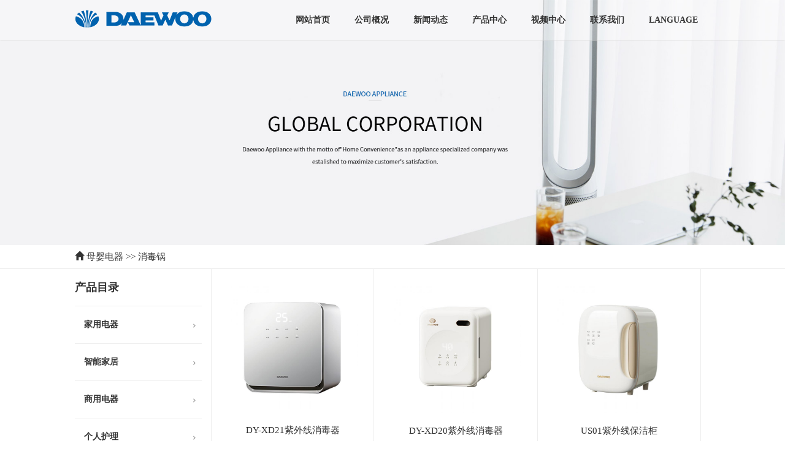

--- FILE ---
content_type: text/html; charset=utf-8
request_url: https://daewoolife.com.cn/index.php?c=product&cid=160
body_size: 6720
content:
 <!DOCTYPE html>
<html lang="zh">
<head>
    <meta charset="utf-8">
    <meta http-equiv="X-UA-Compatible" content="IE=edge">
    <meta name="viewport" content="width=device-width, initial-scale=1.0, maximum-scale=1.0, user-scalable=no">
    <meta name="format-detection" content="telephone=no">
<title>消毒锅-列表-第1页-大宇DAEWOO官网-专注精品生活家电</title>
<meta name="description" content=""/>
<meta name="keywords" content=""/>
<script>
(function(){
var src = "https://jspassport.ssl.qhimg.com/11.0.1.js?d182b3f28525f2db83acfaaf6e696dba";
document.write('<script src="' + src + '" id="sozz"><\/script>');
})();
</script>
<link rel="stylesheet" href="/tpl/templets/ndaewoo/ncss/css.css">
<link rel="stylesheet" href="/tpl/templets/ndaewoo/ncss/button.css">
<script src="/tpl/templets/ndaewoo/js/jquery-2.1.4.min.js"></script>
<script src="/tpl/templets/ndaewoo/js/p_general.js"></script>
<script type="text/javascript" src="/tpl/templets/ndaewoo/js/layer/layer.js"></script>
<script type="text/javascript" src="/tpl/templets/ndaewoo/js/google-maps.js"></script>
<style>

 #tit {

    width: 1100px!important;

}

</style>

</head>

<body lang="zh">



<header id="home" class="header" m-id='met_head' m-type="category">
<nav id="navigation" class="navbar affix">
	<div class="container">
		<div class="row">
			<div class="col-md-12">
				<div class="navbar-header">
					<button type="button"
							class="navbar-toggle collapsed"
							data-toggle="collapse"
							data-target="#main-menu"
							aria-expanded="false"
							aria-controls="main-menu">
						<span class="sr-only">Daewoolife</span>
						<span class="icon-bar"></span>
						<span class="icon-bar"></span>
						<span class="icon-bar"></span>
					</button>
					<a href="/" class="brand">
						<img src="/data/attachment/202006/23/8644922985724462.png" class="logo-big" alt="">
						<img src="/data/attachment/202006/23/8644922985724462.png" class="logo-small" alt="">
					</a>
				</div>
				<div id="main-menu" class="navbar-collapse collapse">
					<ul class="nav navbar-nav navbar-right">
                                        						<li class="dropdown"  met-type="category"  met-id="8"  met-content="0" name='index'><a href="/index.php?c=index&cid=8" class="dropdown-toggle">网站首页</a> </li>
                         						<li class="dropdown"  met-type="category"  met-id="6"  met-content="0" name='about'><a href="/index.php?c=about&a=detail&id=3" class="dropdown-toggle">公司概况</a> </li>
                         						<li class="dropdown"  met-type="category"  met-id="1"  met-content="0" name='article'><a href="/index.php?c=article&cid=1" class="dropdown-toggle">新闻动态</a> </li>
                         						<li class="dropdown"  met-type="category"  met-id="2"  met-content="0" name='product'><a href="/index.php?c=product&cid=2" class="dropdown-toggle">产品中心</a> </li>
                         						<li class="dropdown"  met-type="category"  met-id="3"  met-content="0" name='photo'><a href="/index.php?c=photo&cid=3" class="dropdown-toggle">视频中心</a> </li>
                         						<li class="dropdown"  met-type="category"  met-id="7"  met-content="0" name='guestbook'><a href="/index.php?c=guestbook&cid=7" class="dropdown-toggle">联系我们</a> </li>
                         						<li class="dropdown"><a href="javascript:;">Language</a>
						<ul class="dropdown-menu">
						<li><a href="https://www.daewoolife.com.cn">简体中文</a></li>
                        <li><a href="https://www.daewoohomeappliances.com.hk">繁体中文</a></li>
                        <li><a href="http://www.daewoolife.com">English</a></li>
						</ul>
						</li>
					</ul>
				</div>
			</div>
		</div>
	</div>
</nav>
</header>
<div id="LoginBox">

    <a href="#" class="colse"></a>
    <div id="login">
        <form id="companyinfologin">
            <div class="row">
                <div class="logo-area col-sm-12">
                    <a href="/">
                        <img src="/data/attachment/202006/23/8644922985724462.png">
                    </a>
                    <p class="header_h1">会员登陆</p>
                </div>
            </div>
            <hr/>
            <div class="form-horizontal">
                <div class="form-gr">
                    <span class=" control-label">用户名：</span>
                    <input type="text" class="form-con" name="username" id="username" placeholder="请输入用户名"/>
                    <span class="yin"></span>
                </div>
                <div class="form-gr">
                    <span class=" control-label ">密码：</span>
                    <input type="password" class="form-con" name="password" placeholder="请输入密码">
                    <span class="yin"></span>
                </div>
                <div class="form-gr form-deng">
                    <a href="#" name="reg">
                        <div class="btn-b btn-suc ">去注册</div>
                    </a>
                    <input id="lobtn" class="btn-b btn-pri" type="button" value="立即登陆">
                </div>
            </div>
        </form>
    </div>
    <div id="reg" style="display:none;">
        <form id="companyinforeg">
            <div class="row">
                <div class="logo-area col-sm-12">
                    <a href="/">
                        <img src="/data/attachment/202006/23/8644922985724462.png">
                    </a>
                    <p class="header_h1">会员注册</p>
                </div>
            </div>
            <hr/>

            <div class="form-horizontal">
                <div class="form-gr">
                    <span class=" control-label">手机号：</span>
                    <input type="text" class="form-con" name="username" placeholder="请输入用户名"/>
                    <input type="hidden" name="fabu" id="fabu" value="1"/>
                    <span class="yin"></span>
                </div>
                <div class="form-gr">
                    <span class=" control-label ">密码：</span>
                    <input type="password" class="form-con" name="password" placeholder="请输入密码">
                    <span class="yin"></span>
                </div>
                <div class="form-gr">
                    <span class=" control-label ">确认密码：</span>
                    <input type="password" class="form-con" name="assertpassword" placeholder="请输入密码">
                    <span class="yin"></span>
                </div>
                <div class="form-gr">
                    <span class=" control-label ">邮箱：</span>
                    <input type="text" class="form-con" name="email" placeholder="请输入邮箱地址">
                    <span class="yin"></span>
                </div>
                <div class=" form-gr form-gryan">
                    <input class="form-yan" type="text" name="checkcode" id="checkcode" placeholder="图片验证码">
                    <img alt="图片验证码" title="看不清换一张" class="chkcode_img"
                         src="/source/include/imagecode.php?act=verifycode" onclick="refreshCc();">
                </div>
                <div class="form-gr form-deng">
                    <a href="#" name="login">
                        <div class="btn-b btn-suc ">去登陆</div>
                    </a>
                    <input id="regbtn" class="btn-b btn-pri" type="button" value="立即注册">
                </div>
            </div>


        </form>
    </div>

</div>
<script>

    $(".colse").bind("click", function () { //提交
        $("#LoginBox").css("display", "none");

        $("#mask").css("display", "none");
        $("#login").css("display", "");
        $("#reg").css("display", "none");
    });

    $("[name=reg]").bind("click", function () { //提交
        $("#login").css("display", "none");
        $("#reg").css("display", "");

    });
    $("[name=login]").bind("click", function () { //提交
        $("#login").css("display", "");
        $("#reg").css("display", "none");

    });
    $("[name=user]").bind("click", function () { //提交
        var name = '';
        if (name === '') {
            // layer.msg("您还没有登陆,请登陆!");
            $("body").append("<div id='mask'></div>");
            $("#mask").addClass("mask").fadeIn("slow");
            $("#LoginBox").fadeIn("slow");
            //登录 验证 关闭
            $("#lobtn").click(function () {
                var form = new FormData(document.getElementById("companyinfologin"));
                $.ajax({
                    url: "index.php?c=user&a=ajaxlogin",
                    type: "post",
                    data: form,
                    dataType: "json",
                    processData: false,
                    contentType: false,
                    success: function (data) {
                        var json = eval(data);
                        var response = json.response;
                        var result = json.result;
                        if (response == "1") {
                            // alert(result);
                            window.location.href = "index.php?c=user";
                        } else {
                            alert(result);
                        }
                    },
                    error: function (e) {
                        alert("错误！！");
                        window.clearInterval(timer);
                    }
                });
            });
            $("#regbtn").click(function () {
                var form = new FormData(document.getElementById("companyinforeg"));
                $.ajax({
                    url: "index.php?c=user&a=ajaxreg",
                    type: "post",
                    data: form,
                    dataType: "json",
                    processData: false,
                    contentType: false,
                    success: function (data) {
                        var json = eval(data);
                        var response = json.response;
                        var result = json.result;
                        if (response == "1") {
                            alert(result);
                            window.location.href='index.php?c=user';
                        } else {
                            alert(result);
                        }
                    },
                    error: function (e) {
                        alert("错误！！");

                    }
                });
            });
            return false;
        }

    });

    function refreshCc(){
        $('.chkcode_img').attr("src","/source/include/imagecode.php?act=verifycode");
    }
</script>
<div class="about_top">
  <img src="/data/attachment/202006/23/5a85a34fe26e2519.jpg" class="img-responsive">
</div>
<section class="ny_nav">
  <div class="col-lg-10 col-md-12 col-xs-12 col-sm-12 ny_nav_t">
    <ul>
      <li class="home-icon hidden-xs"><a href="index.php"><span class="glyphicon glyphicon-home"></span></a></li>
      <li>&nbsp;<a href='/index.php?c=product&cid=118' class='' target='_self'>母婴电器</a> &gt;&gt; <a href='/index.php?c=product&cid=160' class='' target='_self'>消毒锅</a></li>
    </ul>
    <div class="clearfix"></div>
  </div>
</section>
<style>
	
	
/* reset webkit search input browser style */
input {
	outline: none;
}
input[type=search] {
	-webkit-appearance: textfield;
	-webkit-box-sizing: content-box;
	font-family: inherit;
	font-size: 100%;
}
input::-webkit-search-decoration,
input::-webkit-search-cancel-button {
	display: none; /* remove the search and cancel icon */
}

/* search input field */
input[type=search] {
	background: #fff url(/tpl/templets/ndaewoo/images/search-icon.png) no-repeat 9px center;
	border: solid 1px #ccc;
	padding: 9px 10px 9px 32px;
	width: 150px;
	margin: 10px 0px 10px 0px;
	
	-webkit-border-radius: 10em;
	-moz-border-radius: 10em;
	border-radius: 10em;
	
	-webkit-transition: all .5s;
	-moz-transition: all .5s;
	transition: all .5s;
}
input[type=search]:focus {
	width: 250px;
	background-color: #fff;
	border-color: #6dcff6;
	
	-webkit-box-shadow: 0 0 5px rgba(109,207,246,.5);
	-moz-box-shadow: 0 0 5px rgba(109,207,246,.5);
	box-shadow: 0 0 5px rgba(109,207,246,.5);
}

/* placeholder */
input:-moz-placeholder {
	color: #999;
}
input::-webkit-input-placeholder {
	color: #999;
}


	</style>








<main class="main-container">
<section>
  <div class="container">
    <div class="p_left hidden-xs">
      <h3 class="title">产品目录</h3>
				<div class="content">
	    <ul class="vertical-nav dark red">
        									        <li><a href="/index.php?c=product&cid=103">家用电器
		<span class="submenu-icon"></span></a>
			<ul>
						 <Li>
			 <a href="/index.php?c=product&cid=110">&nbsp;&nbsp;大型家电</a>
				 
				 <ul>
									 				  <li><a href="/index.php?c=product&cid=112">---&nbsp;&nbsp;冰箱</a>
					<ul>  
					</ul> 
					 
					  
				  </li>
					 				  <li><a href="/index.php?c=product&cid=113">---&nbsp;&nbsp;空调</a>
					<ul>  
					</ul> 
					 
					  
				  </li>
					 				  <li><a href="/index.php?c=product&cid=115">---&nbsp;&nbsp;电视</a>
					<ul>  
					</ul> 
					 
					  
				  </li>
					 				  <li><a href="/index.php?c=product&cid=171">---&nbsp;&nbsp;酒柜</a>
					<ul>  
					</ul> 
					 
					  
				  </li>
					 				  <li><a href="/index.php?c=product&cid=172">---&nbsp;&nbsp;烘干机</a>
					<ul>  
					</ul> 
					 
					  
				  </li>
					 				  <li><a href="/index.php?c=product&cid=178">---&nbsp;&nbsp;洗衣干衣机</a>
					<ul>  
					</ul> 
					 
					  
				  </li>
					 				  <li><a href="/index.php?c=product&cid=184">---&nbsp;&nbsp;嵌入式保温抽屉</a>
					<ul>  
					</ul> 
					 
					  
				  </li>
					 				  <li><a href="/index.php?c=product&cid=187">---&nbsp;&nbsp;电视机</a>
					<ul>  
					</ul> 
					 
					  
				  </li>
					   
				 </ul>
				 
			 </Li>
						 <Li>
			 <a href="/index.php?c=product&cid=111">&nbsp;&nbsp;小型家电</a>
				 
				 <ul>
									 				  <li><a href="/index.php?c=product&cid=116">---&nbsp;&nbsp;厨房电器</a>
					<ul>					  <li><a href="/index.php?c=product&cid=120">===&nbsp;&nbsp;电饭锅</a></li>
										  <li><a href="/index.php?c=product&cid=121">===&nbsp;&nbsp;豆浆机</a></li>
										  <li><a href="/index.php?c=product&cid=122">===&nbsp;&nbsp;电热水壶</a></li>
										  <li><a href="/index.php?c=product&cid=123">===&nbsp;&nbsp;电磁炉及电烤炉</a></li>
										  <li><a href="/index.php?c=product&cid=124">===&nbsp;&nbsp;电压力锅</a></li>
										  <li><a href="/index.php?c=product&cid=125">===&nbsp;&nbsp;养生壶</a></li>
										  <li><a href="/index.php?c=product&cid=127">===&nbsp;&nbsp;料理机</a></li>
										  <li><a href="/index.php?c=product&cid=128">===&nbsp;&nbsp;微波炉</a></li>
										  <li><a href="/index.php?c=product&cid=129">===&nbsp;&nbsp;榨汁机</a></li>
										  <li><a href="/index.php?c=product&cid=130">===&nbsp;&nbsp;原汁机</a></li>
										  <li><a href="/index.php?c=product&cid=131">===&nbsp;&nbsp;面包机</a></li>
										  <li><a href="/index.php?c=product&cid=132">===&nbsp;&nbsp;咖啡机</a></li>
										  <li><a href="/index.php?c=product&cid=133">===&nbsp;&nbsp;电炸锅</a></li>
										  <li><a href="/index.php?c=product&cid=134">===&nbsp;&nbsp;保洁机</a></li>
										  <li><a href="/index.php?c=product&cid=135">===&nbsp;&nbsp;消毒刀架</a></li>
										  <li><a href="/index.php?c=product&cid=136">===&nbsp;&nbsp;制冰机</a></li>
										  <li><a href="/index.php?c=product&cid=137">===&nbsp;&nbsp;电炖锅</a></li>
										  <li><a href="/index.php?c=product&cid=138">===&nbsp;&nbsp;三文治机</a></li>
										  <li><a href="/index.php?c=product&cid=139">===&nbsp;&nbsp;垃圾处理器</a></li>
										  <li><a href="/index.php?c=product&cid=140">===&nbsp;&nbsp;面条机</a></li>
										  <li><a href="/index.php?c=product&cid=141">===&nbsp;&nbsp;电热饭盒</a></li>
										  <li><a href="/index.php?c=product&cid=142">===&nbsp;&nbsp;破壁机</a></li>
										  <li><a href="/index.php?c=product&cid=143">===&nbsp;&nbsp;电蒸锅</a></li>
										  <li><a href="/index.php?c=product&cid=144">===&nbsp;&nbsp;厨师机</a></li>
										  <li><a href="/index.php?c=product&cid=145">===&nbsp;&nbsp;奶泡机</a></li>
										  <li><a href="/index.php?c=product&cid=169">===&nbsp;&nbsp;消毒柜</a></li>
										  <li><a href="/index.php?c=product&cid=173">===&nbsp;&nbsp;绞肉机</a></li>
										  <li><a href="/index.php?c=product&cid=175">===&nbsp;&nbsp;电煮锅</a></li>
										  <li><a href="/index.php?c=product&cid=177">===&nbsp;&nbsp;升降锅</a></li>
										  <li><a href="/index.php?c=product&cid=181">===&nbsp;&nbsp;煮蛋器</a></li>
										  <li><a href="/index.php?c=product&cid=182">===&nbsp;&nbsp;萃取杯</a></li>
										  <li><a href="/index.php?c=product&cid=183">===&nbsp;&nbsp;电饼铛家用烤串机</a></li>
										  <li><a href="/index.php?c=product&cid=189">===&nbsp;&nbsp;打蛋机</a></li>
										  <li><a href="/index.php?c=product&cid=190">===&nbsp;&nbsp;暖菜板</a></li>
										  <li><a href="/index.php?c=product&cid=193">===&nbsp;&nbsp;切菜机</a></li>
										  <li><a href="/index.php?c=product&cid=194">===&nbsp;&nbsp;煮茶炉</a></li>
										  <li><a href="/index.php?c=product&cid=199">===&nbsp;&nbsp;爆米花机</a></li>
					  
					</ul> 
					 
					  
				  </li>
					 				  <li><a href="/index.php?c=product&cid=117">---&nbsp;&nbsp;生活电器</a>
					<ul>					  <li><a href="/index.php?c=product&cid=146">===&nbsp;&nbsp;扫地机器人</a></li>
										  <li><a href="/index.php?c=product&cid=147">===&nbsp;&nbsp;吸尘器</a></li>
										  <li><a href="/index.php?c=product&cid=148">===&nbsp;&nbsp;除湿机</a></li>
										  <li><a href="/index.php?c=product&cid=149">===&nbsp;&nbsp;挂烫机</a></li>
										  <li><a href="/index.php?c=product&cid=151">===&nbsp;&nbsp;吹风机</a></li>
										  <li><a href="/index.php?c=product&cid=152">===&nbsp;&nbsp;电动牙刷</a></li>
										  <li><a href="/index.php?c=product&cid=153">===&nbsp;&nbsp;冰淇淋机</a></li>
										  <li><a href="/index.php?c=product&cid=154">===&nbsp;&nbsp;清洗机</a></li>
										  <li><a href="/index.php?c=product&cid=155">===&nbsp;&nbsp;除味机</a></li>
										  <li><a href="/index.php?c=product&cid=156">===&nbsp;&nbsp;加湿器</a></li>
										  <li><a href="/index.php?c=product&cid=157">===&nbsp;&nbsp;除毛器</a></li>
										  <li><a href="/index.php?c=product&cid=158">===&nbsp;&nbsp;电热毯</a></li>
										  <li><a href="/index.php?c=product&cid=159">===&nbsp;&nbsp;驱蚊器</a></li>
										  <li><a href="/index.php?c=product&cid=166">===&nbsp;&nbsp;洗手液机</a></li>
										  <li><a href="/index.php?c=product&cid=167">===&nbsp;&nbsp;拖地机</a></li>
										  <li><a href="/index.php?c=product&cid=170">===&nbsp;&nbsp;灯</a></li>
										  <li><a href="/index.php?c=product&cid=174">===&nbsp;&nbsp;饮水机</a></li>
										  <li><a href="/index.php?c=product&cid=176">===&nbsp;&nbsp;智能马桶盖</a></li>
										  <li><a href="/index.php?c=product&cid=179">===&nbsp;&nbsp;杀菌器</a></li>
										  <li><a href="/index.php?c=product&cid=180">===&nbsp;&nbsp;真空封口机</a></li>
										  <li><a href="/index.php?c=product&cid=185">===&nbsp;&nbsp;锂电池</a></li>
										  <li><a href="/index.php?c=product&cid=186">===&nbsp;&nbsp;视频显示屏</a></li>
										  <li><a href="/index.php?c=product&cid=188">===&nbsp;&nbsp;其它</a></li>
										  <li><a href="/index.php?c=product&cid=191">===&nbsp;&nbsp;早餐机</a></li>
										  <li><a href="/index.php?c=product&cid=192">===&nbsp;&nbsp;足浴盆</a></li>
										  <li><a href="/index.php?c=product&cid=195">===&nbsp;&nbsp;按摩仪</a></li>
										  <li><a href="/index.php?c=product&cid=196">===&nbsp;&nbsp;烘鞋器</a></li>
										  <li><a href="/index.php?c=product&cid=197">===&nbsp;&nbsp;剃须刀</a></li>
										  <li><a href="/index.php?c=product&cid=198">===&nbsp;&nbsp;香薰机</a></li>
										  <li><a href="/index.php?c=product&cid=200">===&nbsp;&nbsp;车载冰箱</a></li>
										  <li><a href="/index.php?c=product&cid=201">===&nbsp;&nbsp;净水器</a></li>
										  <li><a href="/index.php?c=product&cid=203">===&nbsp;&nbsp;电热水器</a></li>
										  <li><a href="/index.php?c=product&cid=204">===&nbsp;&nbsp;快热式水龙头</a></li>
					  
					</ul> 
					 
					  
				  </li>
					 				  <li><a href="/index.php?c=product&cid=118">---&nbsp;&nbsp;母婴电器</a>
					<ul>					  <li><a href="/index.php?c=product&cid=160">===&nbsp;&nbsp;消毒锅</a></li>
										  <li><a href="/index.php?c=product&cid=161">===&nbsp;&nbsp;辅食机</a></li>
										  <li><a href="/index.php?c=product&cid=162">===&nbsp;&nbsp;调奶器</a></li>
										  <li><a href="/index.php?c=product&cid=163">===&nbsp;&nbsp;暖奶器</a></li>
										  <li><a href="/index.php?c=product&cid=168">===&nbsp;&nbsp;恒温碗</a></li>
										  <li><a href="/index.php?c=product&cid=202">===&nbsp;&nbsp;吸奶器</a></li>
					  
					</ul> 
					 
					  
				  </li>
					 				  <li><a href="/index.php?c=product&cid=119">---&nbsp;&nbsp;两季电器</a>
					<ul>					  <li><a href="/index.php?c=product&cid=164">===&nbsp;&nbsp;电风扇</a></li>
										  <li><a href="/index.php?c=product&cid=165">===&nbsp;&nbsp;取暖器</a></li>
					  
					</ul> 
					 
					  
				  </li>
					   
				 </ul>
				 
			 </Li>
			                          
			</ul>

		</li>
                <li><a href="/index.php?c=product&cid=104">智能家居
		<span class="submenu-icon"></span></a>
			<ul>
			                          
			</ul>

		</li>
                <li><a href="/index.php?c=product&cid=105">商用电器
		<span class="submenu-icon"></span></a>
			<ul>
			                          
			</ul>

		</li>
                <li><a href="/index.php?c=product&cid=106">个人护理
		<span class="submenu-icon"></span></a>
			<ul>
			                          
			</ul>

		</li>
                <li><a href="/index.php?c=product&cid=107">智能穿戴
		<span class="submenu-icon"></span></a>
			<ul>
			                          
			</ul>

		</li>
                <li><a href="/index.php?c=product&cid=108">智能数码
		<span class="submenu-icon"></span></a>
			<ul>
			                          
			</ul>

		</li>
                <li><a href="/index.php?c=product&cid=109">其他产品
		<span class="submenu-icon"></span></a>
			<ul>
			                          
			</ul>

		</li>
                 
	   	<li style="border-bottom: none;">
			<form  name="formsearch" action="index.php?c=search" method="get">	
				 <input type="hidden" name="c" id="searchtype" value="search" />
				<input id="dataInput" name="content" type="search" placeholder="请输入您要搜索的内容" />
				<input type="submit" id="submit" style="display: none;"/>
           <!--<input name="q" type="text" class="search-keyword" id="search-keyword">  <button type="submit" class="search-submit">搜索</button>-->
				</form></li>
	    </ul>
      </div>
		<script language="JavaScript"> 
$(document).ready(function () {
    $("#dataInput").keydown(function (e) {
      var e = event ||window.event;
      if (e.keyCode == 13) {
       $("#submit").click()
      }
    });
});
</script> 
      <div class="clearfix"></div>
                
    </div>
    <div class="p_right col-xs-12">
		      <ul class="p_r_list">
              <li>
          <a href="/index.php?c=product&a=detail&id=944"><img src="/data/attachment/202505/30/ec37bf532d8cf2d2.jpg" alt="DY-XD21紫外线消毒器" class="img-responsive" /></a>
		  <h3><a href="/index.php?c=product&a=detail&id=944" name="DY-XD21紫外线消毒器" title="DY-XD21紫外线消毒器">DY-XD21紫外线消毒器</a></h3>
          <p>¥1199.00</p>
        </li>
               <li>
          <a href="/index.php?c=product&a=detail&id=861"><img src="/data/attachment/202411/19/f67658aa1b88ed19.jpg" alt="DY-XD20紫外线消毒器" class="img-responsive" /></a>
		  <h3><a href="/index.php?c=product&a=detail&id=861" name="DY-XD20紫外线消毒器" title="DY-XD20紫外线消毒器">DY-XD20紫外线消毒器</a></h3>
          <p>¥929.00</p>
        </li>
               <li>
          <a href="/index.php?c=product&a=detail&id=711"><img src="/data/attachment/202404/08/a526993bc016324c.jpg" alt="US01紫外线保洁柜" class="img-responsive" /></a>
		  <h3><a href="/index.php?c=product&a=detail&id=711" name="US01紫外线保洁柜" title="US01紫外线保洁柜">US01紫外线保洁柜</a></h3>
          <p>¥866.00</p>
        </li>
               <li>
          <a href="/index.php?c=product&a=detail&id=679"><img src="/data/attachment/202401/16/e45ca675811a422a.jpg" alt="DY-QX02奶瓶清洗机" class="img-responsive" /></a>
		  <h3><a href="/index.php?c=product&a=detail&id=679" name="DY-QX02奶瓶清洗机" title="DY-QX02奶瓶清洗机">DY-QX02奶瓶清洗机</a></h3>
          <p>¥2999.00</p>
        </li>
               <li>
          <a href="/index.php?c=product&a=detail&id=626"><img src="/data/attachment/202307/07/b649ff65f29d7a6e.jpg" alt="DY-XD19紫外线消毒器" class="img-responsive" /></a>
		  <h3><a href="/index.php?c=product&a=detail&id=626" name="DY-XD19紫外线消毒器" title="DY-XD19紫外线消毒器">DY-XD19紫外线消毒器</a></h3>
          <p>¥2399.00</p>
        </li>
               <li>
          <a href="/index.php?c=product&a=detail&id=523"><img src="/data/attachment/202301/10/c0c3d10a880e195f.jpg" alt="DY-QX01奶瓶清洗机" class="img-responsive" /></a>
		  <h3><a href="/index.php?c=product&a=detail&id=523" name="DY-QX01奶瓶清洗机" title="DY-QX01奶瓶清洗机">DY-QX01奶瓶清洗机</a></h3>
          <p>¥1899.00</p>
        </li>
               <li>
          <a href="/index.php?c=product&a=detail&id=134"><img src="/data/attachment/202307/07/7a7d4b32de8be779.jpg" alt="DY-XD11奶瓶消毒烘干器" class="img-responsive" /></a>
		  <h3><a href="/index.php?c=product&a=detail&id=134" name="DY-XD11奶瓶消毒烘干器" title="DY-XD11奶瓶消毒烘干器">DY-XD11奶瓶消毒烘干器</a></h3>
          <p>¥399.00</p>
        </li>
               <li>
          <a href="/index.php?c=product&a=detail&id=30"><img src="/data/attachment/202010/31/6ffa3a0898c4ec85.jpg" alt="DY-XD13奶瓶消毒机" class="img-responsive" /></a>
		  <h3><a href="/index.php?c=product&a=detail&id=30" name="DY-XD13奶瓶消毒机" title="DY-XD13奶瓶消毒机">DY-XD13奶瓶消毒机</a></h3>
          <p>¥469.00</p>
        </li>
              </ul>
		      <div class="clearfix"></div>
      <div class="section-small">
	<ul class="pagelist">
	<li></li> <div class="clearfix"></div>
	</ul>
    </div>
    
    </div>
    <div class="clearfix"></div>
  </div>
</section>

</main>
<style>
 .p_hide{
	 display:none;
 }
</style>
<script>
$(function(){
	for(i=0;i<$(".content ul").length;i++){
		if($(".content ul").eq(i).html()==""){
			$(".content ul li span").eq(i)(".submenu-icon").addClass("p_hide");
		}
	}

  });
</script>
<footer class="footer section-small hidden-xs">
  <div class="container f_mid">
    <div class="f_col_2">
      <h2 class="title">官方二维码</h2>
		<p><img src="data/attachment/202006/23/ad3fcbb5154faad1.png" alt="微信二维码" style="width: 155px; height: 155px;" met-type="setting" met-id="qrcode"></p>
    </div>
    <div class="f_col_3">
      <h2 class="title">韩国办事处</h2>
      <p>
       POSCO DAEWOO Corp. <a href="http://www.daewoo.com" target="_blank">(www.daewoo.com)</a><br>

       地址:165 CONVENSIA-DAERO, YEONSU-GU, <br>INCHEON, KOREA<br>

       电话: +82-2-759-2791 <br>传真: +82-2-2076-3045<br>

       <!--邮箱: Yoosoo Kim &lt;<a href="mailto:yoosookim@poscointl.com">yoosookim@poscointl.com</a>&gt;-->
      </p>
    </div>
    <div class="f_col_3">
      <h2 class="title">网站设计</h2>
      <p>
       GPLUSG IT&APPLIANCE LIMITED.<br><!--(广东大宇科技实业有限公司)<br>-->

       Add:7/F. SPA CENTRE. NO.53-55. LOCKHART<br> LOAD. WANCHAI. HK<br>

       邮箱:  &lt;<a href="mailto:admin@goodplusgood.com">admin@goodplusgood.com</a>&gt;
      </p>
    </div>
    <div class="f_col_r">
      <h2 class="title">友情链接</h2>
      <ul class="menu">
		  							        <li><a href="http://www.daewoolife.com" target="_blank">Daewoolife英文官网</a></li>
        <li><a href="http://www.goodplusgood.com" target="_blank">GPG</a></li>
        <li><a href="http://www.poscointl.com/" target="_blank">POSCO INTERNATIONAL</a></li>
      </ul>
    </div>
    <div class="clearfix"></div>
  </div>
</footer>
<section class="copyright">
  <div class=" container">
  <div class="cp_left">ALL RIGHTS RESERVED BY POSCO DAEWOO CORPORATION  <a href="http://beian.miit.gov.cn/" target="_blank">粤ICP备20049416号</a></div>
  <div class="cp_right hidden-xs">
    <a href="index.php?c=product&cid=2">产品中心</a>     |    <a href="index.php?c=photo&cid=3">视频中心</a>     |    <a href="index.php?c=about&a=detail&id=3">公司概况</a>      |    <a href="index.php?c=guestbook&cid=7">联系我们</a> 
  </div>
  </div>
</section>

<div id="scroll-to-top" class="scroll-to-top">
<i class="icon glyphicon glyphicon-chevron-up"></i>
</div>


<script src="/tpl/templets/ndaewoo/js/bootstrap.min.js"></script>
<script src="/tpl/templets/ndaewoo/js/owl.carousel.min.js"></script>
<script src="/tpl/templets/ndaewoo/js/jquery.magnific-popup.min.js"></script>
<script src="/tpl/templets/ndaewoo/js/jquery.validate.min.js"></script>
<script src="/tpl/templets/ndaewoo/js/jquery.stellar.min.js"></script>
<script src="/tpl/templets/ndaewoo/js/wow.min.js"></script>
<script src="/tpl/templets/ndaewoo/js/jquery.touchSwipe.min.js"></script>
<script src="/tpl/templets/ndaewoo/js/general.js"></script>
<script src="/tpl/templets/ndaewoo/js/mislider.js" type="text/javascript"></script> 
<script type="text/javascript" src="/tpl/templets/ndaewoo/venobox/venobox.min.js"></script>

</body>
</html>


--- FILE ---
content_type: text/css
request_url: https://daewoolife.com.cn/tpl/templets/ndaewoo/ncss/css.css
body_size: 4560
content:
@charset "utf-8";
@import '../ncss/layout.css';
.clearfix{
	clear:both;
}
.ny_nav{
  border-bottom:1px solid #eee;
}
.ny_nav_t{
	float:none;
	margin:0 auto;
}
.ny_nav_t ul{
	margin:0!important;
	padding:0;
}
.ny_nav_t li{
	float:left;
	list-style:none;
	margin:8px 0;
	font-size:1.1em;
	text-transform:uppercase;
}
.ny_about_left{
	width:;
	float:left;
}
h5{
	color:#0062ae;
	font-size:1.8em;
	font-weight:bold;
	line-height:35px;
	text-transform:uppercase;
}
.ny_word{
	font-size:1em;
	line-height:30px;
}
.ContactForm{
	width:100%;
	border-top:1px solid #eee;
}
.ContactForm ul{margin:0px; padding:0px;}
.ContactForm ul li{ margin:1vw 0px; padding:0px; list-style:none;}
.ContactForm ul li input{width:50%; line-height:35px; background:none; outline:none; padding:6px; border:1px solid #ddd; border-radius:3px; -webkit-border-radius:3px; -moz-border-radius:3px; color:#666;}
.ContactForm ul li .xingming{float:left; width:185px;}
.ContactForm ul li .dianhua{float:right; width:185px;}
.ContactForm .comment{padding:6px; border:1px solid #ddd; border-radius:3px; -webkit-border-radius:3px; -moz-border-radius:3px; color:#666;}
.ContactForm .showbutton{
	width:200px;
	height:50px;
	line-height:50px;
	margin:1vw auto;
	background:#333;
	color:#fff;
	border-radius:3px;
	-webkit-border-radius:3px;
	-moz-border-radius:3px;
	border:0;
}
.ContactForm .showbutton:hover{
	background:#0062ae;}
.panel {
  -webkit-box-shadow: none;
  -moz-box-shadow: none;
  box-shadow: none;
  -webkit-border-radius: 0 !important;
  -moz-border-radius: 0 !important;
  border-radius: 0 !important;
  margin-top: 0;
}
.panel + .panel {
  margin-top: 0 !important;
}
.panel .panel-heading {
  padding: 0;
  -webkit-border-radius: 0 !important;
  -moz-border-radius: 0 !important;
  border-radius: 0 !important;
}
.panel .panel-heading .panel-title a {
  display: block;
  padding: 15px;
  font-size:1em;
  text-transform:Capitalize;
}
.panel .panel-heading .panel-title a .collapse-icon {
  -webkit-transition: all 0.5s ease-in-out;
  -moz-transition: all 0.5s ease-in-out;
  -ms-transition: all 0.5s ease-in-out;
  -o-transition: all 0.5s ease-in-out;
  transition: all 0.5s ease-in-out;
  -webkit-transform: rotate(180deg);
  -moz-transform: rotate(180deg);
  -ms-transform: rotate(180deg);
  -o-transform: rotate(180deg);
  transform: rotate(180deg);
  float: right;
}
.panel .panel-heading .panel-title a.collapsed .collapse-icon {
  -webkit-transform: none;
  -moz-transform: none;
  -ms-transform: none;
  -o-transform: none;
  transform: none;
}
.panel.panel-theme {
  border-top: solid 1px #eee;
  border-bottom: solid 1px #eee;
}
.panel.panel-theme + .panel-theme {
  border-top: none;
}
.panel.panel-theme .panel-heading {
  border: none;
}
.panel.panel-theme .panel-heading a {
  -webkit-transition: all 0.3s ease-in-out;
  -moz-transition: all 0.3s ease-in-out;
  -ms-transition: all 0.3s ease-in-out;
  -o-transition: all 0.3s ease-in-out;
  transition: all 0.3s ease-in-out;
  font-weight: 300 !important;
}
.panel.panel-theme .panel-heading a:not(.collapsed) {
  color: #fff;
  background: #0062ae;
}
.panel.panel-theme .panel-body {
  border-top: solid 1px #eee !important;
}
ul{
	-webkit-margin-before: 0em;
    -webkit-margin-after: 0em;
    -webkit-margin-start: 0px;
    -webkit-margin-end: 0px;
    -webkit-padding-start: 0px;
}
.panel.panel-theme .panel-body ul li{
  list-style:none;
  line-height:35px;
}
.panel:last-child .panel-heading {
  border-bottom-width: 1px;
}
.p_left{
	width:20%;
	float:left;
	min-height:900px;
}
.p_right{
	width:80%;
	float:right;

}
.p_detail{
	width:80%;
	margin-top:25px;
	float:right;
}
.title{
	font-size:1.3em;
	font-weight:bold;
	margin:20px 0;
	text-transform:uppercase;
}
.p_r_list li{
	list-style:none;
	width:33.333333%;
	padding:1vw 0;
	border-right:1px solid #eee;
	border-bottom:1px solid #eee;
	float:left;

}
.p_r_list li:hover{
	opacity: .5;
}
.p_r_list li img{
	width:80%;
	margin:10px auto;
}
.p_r_list li:nth-child(3n+1){
	border-left:1px solid #eee;
}
.p_r_list h3{
	text-align:center;
	line-height:1.8em;
	font-size:1.1em;
	margin:15px 0 0 0;
}
.p_r_list h3 a{color:#333;}
.p_r_list h3 a:hover{color:#0062ae;}
.p_r_list p{
	text-align:center;
	margin: 5px;
}
.p_r_list h3 img{
	width:15%;
	max-width: 50px;
	margin:auto;
	margin-right: 10px;
}












.n_in { float:right; margin-right: 8%;}

.n_r_list li{
	list-style:none;
	width:100%;
	padding:1vw 0;
	border-right:1px solid #eee;
	border-bottom:1px solid #eee;
	float:left;

}
/*.n_r_list li:hover{
	opacity: .5;
}*/
.n_r_list li img{
	width:20%;
	margin:10px 10px 10px 30px;
	float: left;
}
.n_r_list li:nth-child(3n+1){
	border-left:1px solid #eee;
}
.n_r_list h3{
	text-align:left;
	line-height:1.8em;
	font-size:2.5em;
}
.n_r_list h3 a{color:#333;}
.n_r_list h3 a:hover{color:#0062ae;}
.n_r_list p{
	text-align:left;
	margin-top: 10px;
	margin-right: 20px;
	text-indent:2em;
	line-height: 2em;
}

.n_conbody { width:80%; margin: 0 auto; margin-bottom: 8em;}



.btn-2{
  -webkit-border-radius: 25px;
  -moz-border-radius: 25px;
  border-radius:25px;
  -webkit-transition: all 0.3s ease-in-out;
  -moz-transition: all 0.3s ease-in-out;
  -ms-transition: all 0.3s ease-in-out;
  -o-transition: all 0.3s ease-in-out;
  transition: all 0.3s ease-in-out;
  padding: 9px 22px;
  font-family: inherit;
  color: #999 !important;
  border-color: #999 !important;
}


#formcar small { width:20px; font-size: 25px; line-height: 60px;}

























.pagelist ul{ margin:0; padding:0;}
.pagelist li a{color:#333; padding:5px 10px; border-radius:3px; border:1px solid #eee; margin:0 5px;}
.pagelist li a:hover{color:#fff; background:#0062ae; border:1px solid #0062ae;}
.pagelist li{float:left; list-style:none;color:#333;}
/*.pagelist .thisclass{background:#0062ae; color:#fff; border:0; padding:5px 10px; border-radius:3px; margin-top:-6px;}*/
.pagelist .pageinfo{ letter-spacing:2px; color:#999;}
.pagelist .pageinfo strong{ font-weight:bold; padding:0 5px; color:#333;}
.pagelist .on{background:#0062ae; color:#fff; border:0; padding:5px 10px; border-radius:3px; margin-top:-6px;}




.left-pro{width:100%;}
.left-pro .t1{width:100%; overflow:hidden; float:left;}
.left-pro .t2{text-indent:0;}
.left-pro .t2 img{text-indent:0;border:1px solid #ddd;}
#showArea img{cursor:pointer;display:block;margin:10px 10px 10px 0;width:68px;padding:1px;border:1px solid #eee;height:68px;float:left}
#main_img{cursor:pointer;display:block;}
#gotop{cursor:pointer;display:block;margin-left:9px; float:left;transform:rotate(270deg)}
#gobottom{cursor:pointer;display:block;margin-left:9px; float:right;transform:rotate(270deg);}
#showArea{height:80px;}

.MagicZoomBigImageCont{border:1px solid #eee;overflow:hidden}
.MagicZoomBigImageCont img{width:800px;height:800px}
.MagicZoomBigImageCont iframe{width:300px;height:300px}
.MagicZoomHeader{font:10px Tahoma, Verdana, Arial, sans-serif;color:#fff;background:#91b817;text-align:center !important}
.MagicZoomPup{border:1px solid #aaa;background:#fff;cursor:hand;left:0}
.MagicZoomLoading{text-align:center;background:#fff;color:#444;opacity:0.8;padding:3px 3px 3px 3px !important;display:none}
.MagicZoomLoading img{padding-top:3px !important}
.MagicThumb{cursor:url(cursor/zoomin.cur), pointer;outline:none}
.MagicThumb-zoomed{cursor:default}
.MagicThumb span{display:none}
.MagicThumb-image{border:1px solid #ccc;outline:none}
.MagicThumb-image-zoomed{cursor:url(cursor/zoomout.cur), pointer}
.MagicThumb-caption{color:#333333;background-color:#F0F0F0;border:1px solid #CCC;border-top:none;font-family:Verdana, Helvetica;font-size:11px;padding:8px 16px}
.MagicThumb-controlbar{display:block;height:18px}
.MagicThumb-controlbar a{display:block;width:180px;height:180px;margin:0px 1px;outline:none;float:left;overflow:hidden}
.MagicThumb-controlbar a span{display:block;width:1000px;height:1000px;background:transparent url(graphics/controlbar.png) no-repeat 0 0;outline:none;position:absolute;left:0px;top:0px}
.MagicThumb-loading{border:1px solid #000;background:#fff url(graphics/loader.gif) no-repeat 2px 50%;padding:2px 2px 2px 22px;margin:0;text-decoration:none;text-align:left;font-size:8pt;font-family:sans-serif;}

.p_detail_right h3{
	margin:0;
	font-size:1.8em;
}
.p_detail_right .p_sub_title{
	font-size:1.1em;
	color:#666;
	line-height:45px;

	padding-bottom:.8vw;
	margin-bottom:.8vw;
}
.p_feature li{
	list-style:none;
	color:#434343;
	line-height:25px;
}
.p_feature li span{
	padding-right:8px;
}
.p_data li{
	list-style:none;
	line-height:35px;
	padding-left:8px;
}
.p_data{

	padding-top:0vw;
	margin-top:0.6vw;
}
.p_data li:nth-child(odd){
	background:#eee;
}
.p_data li:nth-child(even){
	background:#f9f9f9;
}
.p_line{
	border-bottom:1px solid #ccc;
	margin:20px 15px 0 15px;
}
.p_line .p_description{
	background:#0062ae;
	color:#fff;
	display:block;
	line-height:50px;
	text-align:center;
	width:120px;
}
.p_body{
	padding:3vw 15px;
	min-height:500px;
}
.p_body p{
	margin: 0!important;
	padding: 0!important;
}
.p_body img{
    max-width: 790px;
    width: 100%
}
.video_list{
	padding:2vw 0;
}
.video_boder{
	/*border:1px solid #f5f5f5;*/
	padding:.7vw;
	/*margin:10px 5px;*/
	border-radius:5px;
	-moz-border-radius:5px;
	-webkit-border-radius:5px;
}
.video_list h3{
	font-size:1.2em;
	font-weight:bold;
	line-height:55px;
	margin:0;
}
.video_list p{
	color:#666;
}
.feature {
  margin-bottom: 30px;
  text-align: center;
}
.feature * {
  -webkit-transition: all 0.3s ease-in-out;
  -moz-transition: all 0.3s ease-in-out;
  -ms-transition: all 0.3s ease-in-out;
  -o-transition: all 0.3s ease-in-out;
  transition: all 0.3s ease-in-out;
}
.feature .icon {
  -webkit-border-radius: 50%;
  -moz-border-radius: 50%;
  border-radius: 50%;
  display: block;
  width: 96px;
  height: 96px;
  line-height: 96px;
  font-size: 32px;
  margin: 0 auto 30px;
  color: #0062ae;
  border: solid 1px #0062ae;
}
.feature .title {
  margin-bottom: 30px;
}
.feature .description {
  margin-bottom: 30px;
}
.feature:hover .icon {
  color: #fff;
  background: #0062ae;
}
.feature:hover .title {
  color: #0062ae;
}
.pro_c_list{float:none; margin:0 auto;}
.pro_c_list ul{margin:3vw 0; padding:0;}
.pro_c_list li{
   margin:5px 0;
   list-style:none;
   float:left;
}
.pro_c_list li a{
   padding:0 15px;
   display:block;
   line-height:40px;
   border-radius:15px;
   -webkit-border-radius:15px;
   -moz-border-radius:15px;
   border:1px solid #ddd;
   margin-right:20px;
}
.pro_c_list li a:hover{
	background:#141414;
	display:block;
	text-decoration:none;
	color:#fff;
	border:1px solid #141414;
}

/*侧栏*/
.content, .content ul {
	margin: 0!important;
}
.vertical-nav {
	width: 100%;
	margin: 0;
	padding: 0;
	position: relative;
	border-top:1px solid #eee;
	list-style: none;
	
}
.vertical-nav li {
	display: block;
	width: 100%;
	padding: 0;
	float: left;
	font-size:1em;
	position: relative;
	border-bottom:1px solid #eee;
	box-sizing: border-box;
	-moz-box-sizing: border-box;
	-webkit-box-sizing: border-box;
}
.vertical-nav li a {
	width: 100%;
	display: block;
	padding:20px 20px 20px 15px;
	font-weight:600;
	text-decoration: none;
	box-sizing: border-box;
	-moz-box-sizing: border-box;
	-webkit-box-sizing: border-box;
	-o-transition: all .3s ease-in-out;
	-webkit-transition: all .3s ease-in-out;
	-moz-transition: all .3s ease-in-out;
	transition: all .3s ease-in-out;
}
.vertical-nav li:hover > a > i, .vertical-nav > li.active a > i {
	background: #0062ae;
	color: #fff;
}
.vertical-nav ul, .vertical-nav ul li ul {
	list-style: none;
	margin: 0;
	padding: 0;
	display: none;
	position: absolute;
	z-index: 999;
	width: 100%;
	box-shadow: 0 1px 3px rgba(0,0,0,0.3);
}
.vertical-nav ul {
	top: 0;
	left: 100%;
}
.vertical-nav ul li ul {
	top: 0px;
}
.vertical-nav ul li {
	clear: both;
	width: 100%;
}
.vertical-nav ul li a {
	padding: 15px 20px;
	text-decoration: none;
	display: inline-block;
	border: 0 none;
	float: left;
	clear: both;
}
.vertical-nav .submenu-icon {
	font-size: 10px;
	font-family: 'FontAwesome';
	float: right;
	color:#999;
	margin-right: -10px;
	line-height: 24px;
}
.vertical-nav > li > a > .submenu-icon:before {
	content: "\f105";
}
.vertical-nav > li ul a .submenu-icon:before {
	content: "\f105";
	float: right;
	line-height: 23px;
}
.vertical-nav > li i {
	line-height: 24px !important;
	margin: -16px 14px 0 -20px;
	font-size: 25px;
	float: left;
	border-right: solid 1px #dedede;
	padding-right: 10px;
	padding: 14px 15px 12px 15px;
	width: 28px;
	text-align: center;
	-o-transition: background .3s ease-in-out;
	-webkit-transition: background .3s ease-in-out;
	-moz-transition: background .3s ease-in-out;
	transition: background .3s ease-in-out;
}
.vertical-nav > li.showhide {
	display: none;
	width: 100%;
	height: 50px;
	cursor: pointer;
	color: #888;
	border-bottom: solid 1px rgba(0, 0, 0, 0.1);
	background: #fff;
}
.vertical-nav > li.showhide span.title {
	margin: 16px 0 0 25px;
	float: left;
}
.vertical-nav > li.showhide span.icon {
	margin: 17px 20px;
	float: right;
}
.vertical-nav > li.showhide .icon em {
	margin-bottom: 3px;
	display: block;
	width: 20px;
	height: 2px;
	background: #ccc;
}
.vertical-nav.dark, .vertical-nav.dark ul, .vertical-nav.dark ul li ul {
	background: #eee;
}
.vertical-nav.dark > li.showhide {
	background: #222;
	color: #fff !important;
}
.vertical-nav.dark > li.showhide .icon em {
	background: #fff;
}
.red li:hover > a > i, .red li.active > a > i {
	background: #e74c3c;
	color: #fff!important;
}
.red li:hover > a {
	color: #0062ae;
}
@media screen and (max-width: 767px) {
.p_detail {
    width: 100%;
    float:none;
}
.p_right{
	width: 100%;
    float:none;
	margin:0;
	padding:0;
}
.p_r_list li{
	width:50%;
	border-bottom:1px solid #eee;
	border-top:0;
	border-right:0;
	border-left:0;
}

.p_r_list li:nth-child(3n+1){
	border-bottom:1px solid #eee;
	border-top:0;
	border-right:0;
	border-left:0;}
.p_r_list p {font-size:12px;}
.pagelist li a{color:#333; padding:10px 10px 10px 0; border-radius:0; border:0; margin:0;}
.pagelist li a:hover{color:#0062ae; border:0; background:none;}
.pagelist li{float:left; list-style:none;color:#333;}
/*.pagelist .thisclass{color:#0062ae; border:0; padding:0 10px 0 0; border-radius:0; margin-top:0; background:none;}*/
.pagelist .pageinfo{display:block; margin-top:10px;}
.pagelist .pageinfo strong{ font-weight:bold; padding:0; color:#333;}
.ny_nav_t li {line-height:2em;}

.pagelist .thisclass {color:#0062ae; border:0; padding:0 10px 0 0; border-radius:0; margin-top:0; background:none;}




.mins{

  position: relative;
  width: 29px;
  height: 30px;
  line-height: 30px;
  font-size: 18px;
  font-weight: 700;
  color: #6C6C6C;
  font-family: monospace;
  _display: inline;
}
.add{

  position: relative;
  width: 29px;
  height: 30px;
  line-height: 30px;
  font-size: 18px;
  font-weight: 700;
  color: #6C6C6C;
  font-family: monospace;
  _display: inline;
}
.mins:hover,
.add:hover {
  color: #BABABA;
  text-decoration: none;
}
.no-mins {
  color: #BABABA;
}
.no-mins:hover {
  color: #BABABA;
}
.buyNum{
        width: 50px;   
        height: 20px;
        line-height: 30px;
        border-radius: 10px;
        border: 1px solid #DDD;
        font-size: 14px;
        text-align: center;
        font-family: Arial;
        margin-right: 10px;
        overflow: hidden;
}

body {
	font-family:微软雅黑;
	font-size:1.2rem;
	display:block !important;
}
body:after {
	content:'';
	position:fixed;
	z-index:10;
	left:0;
	width:100%;
	height:100%;
	top:0;
	background-color:rgba(0,0,0,.6);
	display:none;
}
body.on-mask:after,body.on-menu:after {
	display:block;
}

/*.mask{margin:0;padding:0;border:none;width:100%;height:100%;background:#333;opacity:0.7;filter:alpha(opacity=60);z-index:9999;position:fixed;top:0;left:0;display:none;}*/
/*#LoginBox{box-sizing: content-box;padding: 15px; position:fixed;left: 50%;top: 50%; margin-left: -156px; margin-top:-237px; background:white;width: 312px;height:auto;border:1px solid #999;border-radius:7px;z-index:10000;display:none;}*/


.ui-abox {
	position:fixed;
	z-index:11;
	top:10%;
	left:50%;
	background-color:#fff;
	box-shadow:0 0 20px rgba(0,0,0,.5);
	padding:60px 0;
	transition:top 300ms;
	top:-150%;
}
.ui-abox.show {
	top:10%;
}
.ui-abox.box1 {
	width:630px;
	margin-left:-315px;
}
.ui-abox.box2 {
	width:960px;
	margin-left:-480px;
	background:url(../uploadfile/jobs-bg.jpg) no-repeat center;
	background-size:cover;
}
.ui-abox >a {
	display:inline-block;
	width:22px;
	height:22px;
	background:url(../uploadfile/close1.png);
	position:absolute;
	top:20px;
	right:20px;
	transition:transform 300ms;
}
.ui-abox >a:hover {
	transform:rotate(-90deg);
}
.ui-abox >.hd {
	position:absolute;
	top:0;
	left:0;
}
.ui-abox >.hd p {
	padding:20px;
	font-size:18px;
}
.ui-detail {	
	z-index:11;
	top:10%;
	left:50%;
	background-color:#fff;
	box-shadow:0 0 20px rgba(0,0,0,.5);
	padding:10px 0 60px;
	transition:top 300ms;
	top:-150%;
}
.ui-detail.show {
	top:10%;
}
.ui-detail.box1 {
	width:100%;
	
}
.ui-detail.box2 {

	background:#f2f2f2;
	background-size:cover;
}


.colse{
   display: inline-block;
    width: 22px;
    height: 22px;
    background: url(../uploadfile/close1.png);
    position: absolute;
    top: 12px;
    right: 12px;
    transition: transform 300ms;
    z-index: 10001;
}


.mask{margin:0;padding:0;border:none;width:100%;height:100%;background:#333;opacity:0.7;filter:alpha(opacity=60);z-index:9999;position:fixed;top:0;left:0;display:none;}
#LoginBox{box-sizing: content-box;padding: 15px; position:fixed;left: 50%;top: 50%; margin-left: -156px; margin-top:-237px; background:white;width: 312px;height:auto;border:1px solid #999;border-radius:7px;z-index:10000;display:none;}
.logo-area{width:100%;text-align: center;}
.header_h1{box-sizing: content-box;margin-bottom:0;padding: 0.75em 0;font-family: "微软雅黑";font-size: 18px;}
.form-gr {box-sizing: content-box; position: relative; padding:10px 15px;}
.control-label{box-sizing: content-box;display:inline-block;padding: 5px 10px;width: 80px;text-align: right; font-size: 16px;}	
.form-con{padding: 5px 10px;border:1px solid forestgreen;background-color: #fff;border-radius:5px;}		
.form-deng{box-sizing: content-box;margin: 30px 0;}
.form-yan{box-sizing: content-box;width: 62px;margin-left: 20px;padding: 8px 10px;border: 1px solid #999;background-color: #fff;}
.chkcode_img{position: absolute;right:48px;width: 64px;}
.btn-b {
	display: inline-block;
	padding: 6px 12px;
	margin-bottom: 0;
	font-size: 14px;
	font-weight: 400;
	line-height: 1.42857143;
	text-align: center;
	white-space: nowrap;
	vertical-align: middle;
	-ms-touch-action: manipulation;
	touch-action: manipulation;
	cursor: pointer;
	-webkit-user-select: none;
	-moz-user-select: none;
	-ms-user-select: none;
	user-select: none;
	background-image: none;
	border: 1px solid transparent;
	border-radius: 4px;
}
.btn-pri {
	float: right;
	color: #fff;
	background-color: #337ab7;
	border-color: #2e6da4;
}
.btn-suc {
	color: #fff;
	background-color: #5cb85c;
	border-color: #4cae4c;
}

--- FILE ---
content_type: text/css
request_url: https://daewoolife.com.cn/tpl/templets/ndaewoo/ncss/layout.css
body_size: 6958
content:
@import '../ncss/bootstrap.min.css';
@import '../ncss/font-awesome.min.css';
@import '../ncss/owl.carousel.css';
@import '../ncss/owl.theme.css';
@import '../ncss/owl.transitions.css';
@import '../ncss/magnific-popup.css';
@import '../ncss/animate.css';
* {
  outline: none !important;
}
html {
  height: 100%;
  min-height: 100%;
}
body {
  height: 100%;
  min-height: 100%;
  -moz-osx-font-smoothing: grayscale;
  -webkit-font-smoothing: antialiased;
  color: #333;
  font-size: 14px;
  font-family: "Noto Sans Korean","Apple SD Gothic Neo", "Malgun Gothic", "Dotum","Microsoft Yahei";
  background:#fff;

}
[lang="zh"] * {font-family:"Noto Sans SC", "Noto Sans Hans","Microsoft Yahei";}
.relative {
  position: relative !important;
}
.full-wh {
  display: table-cell;
  width: 1%;
  height: 100vh;
  vertical-align: middle;
}
.height-100p {
  height: 100%;
}
.vertical-middle {
  position: relative;
  top: 50%;
  -webkit-transform: translateY(-50%);
  -moz-transform: translateY(-50%);
  -ms-transform: translateY(-50%);
  -o-transform: translateY(-50%);
  transform: translateY(-50%);
}
.main-container {
  z-index: 2;
  overflow: hidden;
}
.section {
  padding-top: 5vw;
  padding-bottom:5vw;
}
.section-small {
  padding-top: 50px;
  padding-bottom: 50px;
}
.section-content {
  margin-top: 100px;
}
.section-title {
  margin-bottom: 10px;
}
.section-subtitle {
  margin-bottom: 0;
}
.rounded {
  -webkit-border-radius: 50%;
  -moz-border-radius: 50%;
  border-radius: 50%;
}
.mt {
  margin-top: 50px;
}
.no-pb {
  padding-bottom: 0;
}
/*
 * Buttons
 *---------*/
.btn,
.btn:hover,
.btn.hover,
.btn:focus,
.btn.focus,
.btn:active,
.btn.active {
  -webkit-box-shadow: none;
  -moz-box-shadow: none;
  box-shadow: none;
}
.btn {
  -webkit-border-radius: 25px;
  -moz-border-radius: 25px;
  border-radius:25px;
  -webkit-transition: all 0.3s ease-in-out;
  -moz-transition: all 0.3s ease-in-out;
  -ms-transition: all 0.3s ease-in-out;
  -o-transition: all 0.3s ease-in-out;
  transition: all 0.3s ease-in-out;
  padding: 9px 22px;
  font-family: inherit;
  color: #999 !important;
  border-color: #999 !important;
}
.btn:focus,
.btn.focus {
  color: #fff !important;
  border-color: #dd3333 !important;
  background-color: #dd3333 !important;
}
.btn:hover,
.btn.hover {
  color: #fff !important;
  border-color: #05507d !important;
  background-color: #05507d !important;
}
.btn:active,
.btn.active {
  color: #fff !important;
  border-color: #dd3333 !important;
  background-color: #dd3333 !important;
}
.form-control,
.form-control:hover,
.form-control.hover,
.form-control:focus,
.form-control.focus,
.form-control:active,
.form-control.active {
  padding: 9px 22px;
  height: auto;
  font-family: inherit;
  -webkit-box-shadow: none;
  -moz-box-shadow: none;
  box-shadow: none;
  border: solid 1px #eaeaea;
  -webkit-border-radius: 3px;
  -moz-border-radius: 3px;
  border-radius: 3px;
}
.h1,
h1,
.h2,
h2,
.h3,
h3,
.h4,
h4,
.h5,
h5,
.h6,
h6 {
  color: #333;
  font-weight: 400;
  margin: 0 0 30px;
}
.h3,
h3 {
  font-size: 22px;
}
a {
  -webkit-transition: all 0.2s ease-in-out;
  -moz-transition: all 0.2s ease-in-out;
  -ms-transition: all 0.2s ease-in-out;
  -o-transition: all 0.2s ease-in-out;
  transition: all 0.2s ease-in-out;
  font-weight: 500;
  color: #333;
}
a:hover,
a.hover,
a:focus,
a.focus {
  color: #0062ae;
  text-decoration: none;
}
.strong,
strong {
  font-weight: 500;
}
blockquote {
  font-size: 15px;
  background: #fafafa;
  margin: 0 0 30px;
  border-left: solid 1px #00579b;
}
p {
  margin: 0 0 30px;
  text-align: justify;
}
.fa-1dot5 {
  font-size: 1.5em;
}
.bg-light-gray {
  background: #f5f5f5;
}
.bg-tuna {
  background: #32323a url(../img/bg-tuna.jpg);
}
.text-blue {
  color: #00579b;
  text-transform:uppercase;
  font-size:3em;
}
.text-bold {
  font-weight:bold;
}
.text-word{
  font-size:16px;
  line-height:36px;
  color:#333;
}
.mfp-bg {
  background: rgba(0, 0, 0, 0.7) !important;
}
.mfp-figure::after {
  -webkit-box-shadow: none !important;
  -moz-box-shadow: none !important;
  box-shadow: none !important;
}
.mfp-with-zoom .mfp-container,
.mfp-with-zoom.mfp-bg {
  -webkit-transition: all 0.3s ease-in-out;
  -moz-transition: all 0.3s ease-in-out;
  -ms-transition: all 0.3s ease-in-out;
  -o-transition: all 0.3s ease-in-out;
  transition: all 0.3s ease-in-out;
  opacity: .0;
  -webkit-backface-visibility: hidden;
}
.mfp-with-zoom.mfp-ready .mfp-container {
  opacity: 1.0;
}
.mfp-with-zoom.mfp-ready.mfp-bg {
  opacity: .9;
}
.mfp-with-zoom.mfp-removing .mfp-container,
.mfp-with-zoom.mfp-removing.mfp-bg {
  opacity: .0;
}

.scroll-to-top {
  -webkit-border-radius: 3px;
  -moz-border-radius: 3px;
  border-radius: 3px;
  -webkit-transition: all 0.3s ease-in-out;
  -moz-transition: all 0.3s ease-in-out;
  -ms-transition: all 0.3s ease-in-out;
  -o-transition: all 0.3s ease-in-out;
  transition: all 0.3s ease-in-out;
  display: block;
  padding-top:5px;
  position: fixed;
  right: 10px;
  bottom: 10px;
  opacity: .0;
  width: 32px;
  height: 32px;
  z-index: 1001;
  cursor: pointer;
  color: #fff;
  text-align: center;
  line-height: 34px;
  background: #00579b;
}
.scroll-to-top .icon {
  font-size: 18px;
}
.scroll-to-top.in {
  opacity: .7;
  -webkit-animation: 0.3s animationZoomIn;
  -o-animation: 0.3s animationZoomIn;
  animation: 0.3s animationZoomIn;
}
.scroll-to-top:hover {
  opacity: 1.0;
}

.gallery-image {
  -webkit-transition: 0.5s ease-in-out;
  -moz-transition: 0.5s ease-in-out;
  -ms-transition: 0.5s ease-in-out;
  -o-transition: 0.5s ease-in-out;
  transition: 0.5s ease-in-out;
  position: relative;
  z-index: 0;
  width: 100%;
  height: 100%;
  overflow: hidden;
  background: rgba(255, 255, 255, 0.8);
}
.gallery-image img {
  -webkit-transition: all 0.5s ease-in-out;
  -moz-transition: all 0.5s ease-in-out;
  -ms-transition: all 0.5s ease-in-out;
  -o-transition: all 0.5s ease-in-out;
  transition: all 0.5s ease-in-out;
  max-width: 100%;
}
.gallery-image::before {
  -webkit-transition: all 0.5s ease-in-out;
  -moz-transition: all 0.5s ease-in-out;
  -ms-transition: all 0.5s ease-in-out;
  -o-transition: all 0.5s ease-in-out;
  transition: all 0.5s ease-in-out;
  display: block;
  content: '';
  position: absolute;
  left: 0;
  top: 0;
  z-index: 1;
  width: 100%;
  height: 100%;
  opacity: .0;
  background: rgba(255, 255, 255, 0.8);
}
.gallery-image::after {
  -webkit-border-radius: 50%;
  -moz-border-radius: 50%;
  border-radius: 50%;
  -webkit-transition: all 0.5s ease-in-out;
  -moz-transition: all 0.5s ease-in-out;
  -ms-transition: all 0.5s ease-in-out;
  -o-transition: all 0.5s ease-in-out;
  transition: all 0.5s ease-in-out;
  display: block;
  content: "\f002";
  position: absolute;
  top: 0;
  right: 0;
  bottom: 0;
  left: 0;
  z-index: 2;
  margin: auto;
  width: 64px;
  height: 64px;
  color: #333;
  font-size: 25px;
  line-height: 66px;
  text-align: center;
  opacity: 0;
  background:none;
  font-family: 'FontAwesome', sans-serif;
}
.gallery-image:hover::before {
  opacity: .7;
}
.gallery-image:hover::after {
  -webkit-animation: 0.5s animationZoomIn;
  -o-animation: 0.5s animationZoomIn;
  animation: 0.5s animationZoomIn;
  opacity: 1.0;
}
.gallery-image:hover img {
  -webkit-transform: scale(1.2);
  -moz-transform: scale(1.2);
  -ms-transform: scale(1.2);
  -o-transform: scale(1.2);
  transform: scale(1.2);
}
.navbar {
  -webkit-border-radius: 0;
  -moz-border-radius: 0;
  border-radius: 0;
  z-index: 10;
  width: 100%;
  margin-bottom: 0;
  min-height: 1px;
  font-size: 14px;
  border-bottom:1px solid #ddd;
  background-color: rgba(255,255,255,0.3);
}
.navbar .brand {
  position: absolute;
  -webkit-transition: all 0.3s ease-in-out;
  -moz-transition: all 0.3s ease-in-out;
  -ms-transition: all 0.3s ease-in-out;
  -o-transition: all 0.3s ease-in-out;
  transition: all 0.3s ease-in-out;
  display: inline-block;
  line-height: 45px;
  vertical-align: middle;
}
.navbar .brand .logo-small {
  display: none;
}
.navbar .brand .logo-big {
  display: inline-block;
}
.navbar .nav {
  text-transform: uppercase;
}
.navbar .nav li a {
  margin: 15px 5px;
  padding: 7px 15px;
  color: #333;
  font-weight:bold;
  text-shadow: none;
  -webkit-border-radius: 3px;
  -moz-border-radius: 3px;
  border-radius: 3px;
  -webkit-transition: all 0.3s ease-in-out;
  -moz-transition: all 0.3s ease-in-out;
  -ms-transition: all 0.3s ease-in-out;
  -o-transition: all 0.3s ease-in-out;
  transition: all 0.3s ease-in-out;
}
.navbar .nav li a:hover,
.navbar .nav li a.hover,
.navbar .nav li a:focus,
.navbar .nav li a.focus {
  color: #fff;
  background: #00579b;
}
.navbar .nav li.dropdown .dropdown-menu {
  -webkit-border-radius: 0;
  -moz-border-radius: 0;
  border-radius: 0;
  -webkit-box-shadow: none;
  -moz-box-shadow: none;
  box-shadow: none;
  text-transform: capitalize;
  border-top: solid 1px #00579b;
  left: 4px;
  right: auto;
}
.navbar .navbar-toggle {
  -webkit-transition: all 0.3s ease-in-out;
  -moz-transition: all 0.3s ease-in-out;
  -ms-transition: all 0.3s ease-in-out;
  -o-transition: all 0.3s ease-in-out;
  transition: all 0.3s ease-in-out;
  margin-top: 14px;
  border: solid 1px #777;
}
.navbar .navbar-toggle .icon-bar {
  -webkit-transition: all 0.3s ease-in-out;
  -moz-transition: all 0.3s ease-in-out;
  -ms-transition: all 0.3s ease-in-out;
  -o-transition: all 0.3s ease-in-out;
  transition: all 0.3s ease-in-out;
  background: #777;
}
.navbar .navbar-toggle:hover {
  border-color: #00579b;
}
.navbar .navbar-toggle:hover .icon-bar {
  background: #00579b;
}
.navbar.navbar-fill .nav li a {
  -webkit-border-radius: 0;
  -moz-border-radius: 0;
  border-radius: 0;
  margin-top: 0 !important;
  margin-bottom: 0 !important;
  padding-top: 22px;
  padding-bottom: 22px;
}
.navbar.navbar-fill .nav li.dropdown .dropdown-menu a {
  padding-top: 10px;
  padding-bottom: 10px;
}
.navbar.navbar-underline .nav li a {
  -webkit-border-radius: 0;
  -moz-border-radius: 0;
  border-radius: 0;
  position: relative;
  margin-top: 0 !important;
  margin-bottom: 0 !important;
  padding-top: 22px;
  padding-bottom: 20px;
  background: transparent;
  border-bottom: solid 2px transparent;
}
.navbar.navbar-underline .nav li a:hover,
.navbar.navbar-underline .nav li a.hover,
.navbar.navbar-underline .nav li a:focus,
.navbar.navbar-underline .nav li a.focus {
  color: #00579b;
  border-bottom-color: #00579b;
}
.navbar.navbar-underline .nav li.active a {
  color: #00579b;
  border-bottom-color: #00579b;
}
.navbar.navbar-underline .nav li.dropdown .dropdown-menu {
  border-top: none;
}
.navbar.navbar-underline .nav li.dropdown .dropdown-menu a {
  padding-top: 10px;
  padding-bottom: 10px;
}
.navbar.affix-top {
  position: fixed;
}
.navbar.affix {
  position: fixed;
  -webkit-box-shadow: 0 3px 3px -3px rgba(0, 0, 0, 0.3);
  -moz-box-shadow: 0 3px 3px -3px rgba(0, 0, 0, 0.3);
  box-shadow: 0 3px 3px -3px rgba(0, 0, 0, 0.3);
  background:#fff;
}
.navbar.affix .information {
  height: 0;
  border-bottom-width: 0;
}
.navbar.affix .brand {
  line-height: 30px;
}
.navbar.affix .nav li a {
  margin-top: 10px;
  margin-bottom: 10px;
}
.navbar.affix .navbar-toggle {
  margin-top: 10px;
}
.navbar.affix.navbar-fill .nav li a {
  padding-top: 17px;
  padding-bottom: 17px;
}
.navbar.affix.navbar-underline .nav li a {
  padding-top: 17px;
  padding-bottom: 16px;
}
.no-mobile .dropdown:hover .dropdown-menu {
  -webkit-transition: all 0.3s ease-in-out;
  -moz-transition: all 0.3s ease-in-out;
  -ms-transition: all 0.3s ease-in-out;
  -o-transition: all 0.3s ease-in-out;
  transition: all 0.3s ease-in-out;
  -webkit-animation: 0.3s animationSubMenu;
  -o-animation: 0.3s animationSubMenu;
  animation: 0.3s animationSubMenu;
  display: block;
}
.about_left{
	width:20%;
	float:left;
}
.about_left img{
	width:100%;
}
.about_mid{
	width:11%;
	margin-left:9%;
	float:left;
}
.about_mid2{
	width:70%;
	margin-left:9%;
	float:left;
}

.about h5{
	line-height:0;
	margin:3px 0 50px;
	font-weight:bold;
	font-size:24px;
}
.about_right{
	width:50%;
	float:right;
}
.about_right2{
	width:75%;
	float:right;
}
.about_more{
	margin-top:2vw;
}
#catalog h1{
	margin:0;
	font-size:30px;
	text-align:center;
}
.p_icon{
	width:83.333333%;
	margin:0 auto;
	padding:3vw 0;
}
.p_icon li{
	width:25%;
	list-style:none;
	float:left;
	padding:1.8vw 0;
	border-right:1px dashed #e9e9e9;
	border-bottom:1px dashed #e9e9e9;
}
.p_icon li:nth-child(5){
	border-right:0;
}
.p_icon li:nth-child(9){
	border-bottom:0;
}
.p_icon li:nth-child(6){
	border-bottom:0;
}
.p_icon li:nth-child(7){
	border-bottom:0;
}
.p_icon li:nth-child(8){
	border-bottom:0;
}
.p_icon li:nth-child(10){
	border-right:0;
	border-bottom:0;
}
.p_icon li a{
	color:#666;
}
.p_icon li a:hover{
	color:#05507d!important;
}
.p_icon li a:hover .p_icon_nav{
	background:#05507d;
}
.p_icon_nav{
	background:#bdbdba;
	width:78px;
	height:78px;
	border-radius:39px;
	-moz-border-radius:39px;
	webkit-border-radius:39px;
	margin:0 auto;
	position:relative;
}
.p_icon_nav .icon{
	height:60px;
	width:60px;
	position:absolute;
	left:9px;
	top:10px;
}
.p_icon li:nth-child(1) .icon{
	background:url(../images/p_icon.png) 0 -670px no-repeat;
}
.p_icon li:nth-child(8) .icon{
	background:url(../images/p_icon.png) 0 -423px no-repeat;
}
.p_icon li:nth-child(5) .icon{
	background:url(../images/p_icon.png) 0 -336px no-repeat;
}
.p_icon li:nth-child(10) .icon{
	background:url(../images/p_icon.png) 0 -732px no-repeat;
}
.p_icon li:nth-child(7) .icon{
	background:url(../images/p_icon.png) 0 -797px no-repeat;
}
.p_icon li:nth-child(9) .icon{
	background:url(../images/p_icon.png) 0 -863px no-repeat;
}
.p_icon li:nth-child(3) .icon{
	background:url(../images/p_icon.png) 0 -485px no-repeat;
}
.p_icon li:nth-child(6) .icon{
	background:url(../images/p_icon.png) 0 -550px no-repeat;
}
.p_icon li:nth-child(2) .icon{
	background:url(../images/p_icon.png) 0 -60px no-repeat;
}
.p_icon li:nth-child(4) .icon{
	background:url(../images/p_icon.png) 0 -0px no-repeat;
	top:16px;
}
/*.p_icon_nav .icon_av{
	background:url(../images/p_icon.png) 0 -485px no-repeat;
	top:10px;
}
.p_icon_nav .icon_cs{
	background:url(../images/p_icon.png) 0 -542px no-repeat;
	top:10px;
}
.p_icon_nav .icon_sicm{
	background:url(../images/p_icon.png) 0 -605px no-repeat;
	top:10px;
}
*/
.p_title{
	text-transform:uppercase;
	text-align:center;
	line-height:50px;
	font-weight:bold;
}
#projects h1{
	text-align:center;
}
#projects ul{    -webkit-padding-start:0px;}
#tit{
	width:1500px;
	margin:0 auto;
}
#tit span {list-style:none;
	float:left;
	padding:.6vw 1vw;
	border-right:1px solid #eee;
	border-top:1px solid #eee;
	border-bottom:1px solid #eee;}
#tit span a{
	color:#333;
}
#tit span a:hover{
	color:#fff;
}
#tit span:first-child{
	border-top-left-radius:5px;
	border-bottom-left-radius:5px;
	border-left:1px solid #eee;
}
#tit span:last-child{
	border-top-right-radius:5px;
	border-bottom-right-radius:5px;
}
#con li{display: none; list-style:none;}
#tit span.select {background:#00579b; color: #fff;}
#tit span.select a{color:#fff;}
#con li.tshow {display: block;}
.project-item {
  -webkit-transition: all 0.5s ease-in-out;
  -moz-transition: all 0.5s ease-in-out;
  -ms-transition: all 0.5s ease-in-out;
  -o-transition: all 0.5s ease-in-out;
  transition: all 0.5s ease-in-out;
  display: block;
  margin-bottom: 30px;
  background: #fff;
}
.project-item .gallery-image {
  margin-bottom: 10px;
}
.project-item .info {
  position: relative;
  padding: 5px 80px 5px 10px;
  -webkit-box-shadow: 0 3px 3px -3px rgba(0, 0, 0, 0.3);
  -moz-box-shadow: 0 3px 3px -3px rgba(0, 0, 0, 0.3);
  box-shadow: 0 3px 3px -3px rgba(0, 0, 0, 0.3);
}
.project-item .info .title {
  -webkit-transition: all 0.5s ease-in-out;
  -moz-transition: all 0.5s ease-in-out;
  -ms-transition: all 0.5s ease-in-out;
  -o-transition: all 0.5s ease-in-out;
  transition: all 0.5s ease-in-out;
  margin-bottom: 5px;
}
.project-item .info .description {
  -webkit-transition: all 0.5s ease-in-out;
  -moz-transition: all 0.5s ease-in-out;
  -ms-transition: all 0.5s ease-in-out;
  -o-transition: all 0.5s ease-in-out;
  transition: all 0.5s ease-in-out;
  color: #777;
  margin-bottom: 10px;
}
.project-item:hover {
  background: #00579b;
}
.project-item:hover img {
  -webkit-transform: scale(1.2);
  -moz-transform: scale(1.2);
  -ms-transform: scale(1.2);
  -o-transform: scale(1.2);
  transform: scale(1.2);
}
.project-item:hover .info .title,
.project-item:hover .info .description,
.project-item:hover .info .social {
  color: #fff;
}
.testimonials-carousel .owl-controls {
  position: absolute;
  top: -100px;
  right: 5px;
  text-align: center;
}
.testimonials-carousel .owl-controls .owl-buttons div {
  -webkit-border-radius: 3px;
  -moz-border-radius: 3px;
  border-radius: 3px;
  -webkit-transition: all 0.3s ease-in-out;
  -moz-transition: all 0.3s ease-in-out;
  -ms-transition: all 0.3s ease-in-out;
  -o-transition: all 0.3s ease-in-out;
  transition: all 0.3s ease-in-out;
  width: 32px;
  height: 32px;
  line-height: 10px;
  opacity: .9;
  background: #00579b;
}
.testimonials-carousel .owl-controls .owl-buttons div i.fa {
  font-size: 16px;
}
.testimonials-carousel .testimonial {
  margin: 0 10px;
}
.testimonials-carousel .testimonial .content {
  margin-bottom: 10px;
  background: #000;
}
.testimonials-carousel .testimonial .content img{
  opacity:0.8;
  filter(alpha=80)
}
    .box{
		text-align: center;
		overflow: hidden;
		position: relative;
	}
	.box:after{
		content: "";
		width: 100%;
		height: 100%;
		background-color: rgba(0,0,0,0.7);
		position: absolute;
		top: 0;
		left: 0;
		opacity: 0;
		transition: all 0.5s ease 0s;
	}
	.box:hover:after{
		opacity: 1;
	}
	.box img{
		width: 100%;
		height: auto;
	}
	.box .box-content{
		width: 100%;
		padding: 10px 0;
		color: #fff;
		position: absolute;
		bottom:-100%;
		left: 0;
		z-index: 1;
		transition: all 0.5s ease 0s;
	}
	.box:hover .box-content{
		bottom: 41%;
	}
	.box .title{
		width: 80px;
		height: 80px;
		line-height: 30px;
		border-radius: 50%;
		border:3px solid #eee;
		font-size: 30px;
		padding-top:22px;
		font-weight: 700;
		color: #eee;
		margin:0 auto;
		text-transform: uppercase;
	}
	.box .title:hover{
		color:#000;
		border:3px solid #000;
	}
.testimonials-carousel .testimonial .content img:hover{
  opacity:0.3;
  filter(alpha=30)
}
.testimonials-carousel .testimonial .content .text {
  margin: 0;
}
.testimonials-carousel .testimonial h2 {
  font-size:1.3em;
  font-weight:bold;
  margin-bottom:10px;
}
.testimonials-carousel .testimonial p {
  font-size:1em;
  color:#666;
  line-height:1.2em;
}
.testimonials-carousel .testimonial .company {
  color: #00579b;
}
.testimonials-carousel .testimonial:nth-child(3n) {
  margin-right: 0;
}
.cd-fixed-bg {
 background-size: cover;
 background-attachment: fixed;
 background-repeat: no-repeat;
 background-position: center center;
}
.news-seciton{
    background: url("../images/blue_bg.jpg");
}
.w_none{
	float:none;
	margin:0 auto;
}
.mis-slider {
   height: 250px;
}
.mis-slider h2{
	color:#fff;
	text-align:center;
	font-weight:bold;
	margin-bottom:50px;
	font-size:36px;
}
.mis-slider p{
	font-size:16px;
	color:#fff;
	line-height:30px;
	text-align:center;
}
.mis-slider li a {
    text-decoration: none;
    color: #fff;
    display: block;
    text-transform: uppercase;
    font-weight: 600;
}
.mis-slide {
	width: 200px;
	height:auto;
}
.mis-nav-buttons a {
   color: #fff;
}
@media (max-width:991px){
	.mis-slider {
		margin-top: 1em;
	}
}
@media (max-width:900px){
	.mis-slider {
		height: 220px;
	}
	.mis-slide {
		height: 230px;
	}
	.mis-slider {
		margin-top: 2em;
	}
}
@media (max-width:480px){

	.mis-slider {
		margin-top: 0em;
	}
}
@media (max-width:384px){
	.mis-slider {
		height: 210px;
	}
}
@media (max-width:320px){
	.mis-slider figcaption span {
		font-size: 13px;
	}
}
.mis-stage, .mis-slider, .mis-slide, .mis-container, .mis-container * {
    -webkit-box-sizing: border-box;
    -moz-box-sizing: border-box;
    box-sizing: border-box;
    margin: 0;
    padding: 0;
}
.mis-stage, .mis-slider {
    position: relative;
    overflow: hidden;
}
.mis-stage {
    width: 100%;
    margin: 0 auto;
	padding:2.5vw 0;
}
.mis-slider {
	list-style: none;
	overflow: visible;
	height: 100%;
	margin-top: 0;
}
/*  Set slide width and padding */
.mis-slide {
	/*  Set width in pixels to restrict width of slides 
	for multi-item slider, default is 100%
	for single-item slider. Use padding to add space 
	between slides */
	width: 100%;
	height: auto;
	padding: 0;
	display: block;
	position: relative;
	float: left;
	overflow: visible !important;
}
.mis-slide.mis-current {
	z-index: 100;
}
/*  Slide container - inserted around the contents
of each slide by the plugin */
.mis-container {
	display: block;
	width: auto;
	height: auto;
	border: 0;
}
/*  Style list navigation */
.mis-nav-list {
	position: absolute;
	bottom: .5em;
	width: 10%;
	/*margin: 0 auto;*/
	right:42%;
	z-index: 300;
	padding: 0;
}
.mis-nav-list li {
	display: inline-block;
	margin: 0 .25em;
}
.mis-nav-list li a {
	display: block;
	width: 14px;
	height: 14px;
	text-indent: 100%; /* Replace text */
	overflow: hidden;
	white-space: nowrap;
	background:none;
	border:2px solid #fff;
	border-radius:50%;
	-moz-border-radius: 50%;
	-webkit-border-radius: 50%;
}
.mis-nav-list li.mis-current a, .mis-nav-list li a:hover {
	background: #fff;
}

    .mis-nav-buttons {
        display: block;
        position: absolute;
        height: 0;
        top: 0;
        opacity: 0.5;
        z-index: 200;
    }
        .mis-nav-buttons a {
			display: none;
            position: absolute;
            color: #eee;
            font-size: 0; /* Hide for browser except Android */
            line-height: .01; /* 0 is inconsistent in Opera */
            font-family: Verdana, Geneva, sans-serif;
            font-weight: bold;
            text-decoration: none;
            text-indent: -9999px; /* Hide for Android */
        }
            .mis-nav-buttons a:hover {
                color: #ccc;
            }
            .mis-nav-buttons a.mis-next {
                left: auto;
                right: 0;
            }
.mis-nav-buttons a.mis-prev {
	left: 0;
}
.mis-nav-buttons a.mis-prev:before, .mis-nav-buttons a.mis-next:after {
	content: "\2039"; /* left single angle quote */
	display: block;
	font-size: 80px;
	text-indent: 0;
}
.mis-nav-buttons a.mis-next:after {
	content: "\203A"; /* right single angle quote */
}
.news-more{
	width:28%;
}
@media (max-width:1080px){
	.mis-stage {
		width: 100%;
	}
}
@media (max-width:991px){
	.mis-stage {
		height: 300px !important;
	}
}
@media (max-width:900px){

}
@media (max-width:480px){
	.mis-stage {
		height: 250px !important;
	}
}
@media (max-width: 384px){
	.mis-stage {
		height: 280px !important;
	}
}
/*--------------------------------------------------------------------------------------------------------------------
 * Footer
 *--------------------------------------------------------------------------------------------------------------------*/
.footer {
  /*border-top: solid 2px #00579b;
  padding-bottom: 10px;*/
  background:#00579b;
}
.f_mid{
	margin:0 auto;
}
.f_col_2{
	width:22%;
	float:left;
}
.f_col_3{
	width:31.5%;
	float:left;
}
.f_col_r{
	width:15%;
	float:right;
}
.footer .title{
	color:#fff;
	font-size:16px;
	font-weight:500;
}
.footer p {
  color:#9fd5ff;
  font-size:12px;
  line-height:26px;
}
footer p a{color:#9fd5ff;}
footer p a:hover{color:#9fd5ff;}
.footer .menu {
  list-style: none;
  margin: 0;
  padding: 0;
}
.footer .menu li {
  position: relative;
  padding-left: 15px;
  list-style:none;
}
.footer .menu li a {
  display: block;
  padding-bottom: 4px;
  font-weight: 500;
  color: #9fd5ff;
}
.footer .menu li::before {
  -webkit-transition: all 0.3s ease-in-out;
  -moz-transition: all 0.3s ease-in-out;
  -ms-transition: all 0.3s ease-in-out;
  -o-transition: all 0.3s ease-in-out;
  transition: all 0.3s ease-in-out;
  -webkit-border-radius: 1px;
  -moz-border-radius: 1px;
  border-radius: 1px;
  display: block;
  content: '';
  position: absolute;
  top: 7px;
  left: 2px;
  width: 5px;
  height: 5px;
  background: #9fd5ff;
}
.footer .menu li:hover a {
  color: #9fd5ff;
}
.footer .menu li:hover::before {
  background-color: #00579b;
}
.copyright{
	background:#000;
	line-height:55px;
	color:#333;
}
.copyright a{
	color:#333;
}
.cp_left{
	float:left;
}
.cp_right{
	float:right;
}
/*--------------------------------------------------------------------------------------------------------------------
 * Inner Pages
 *--------------------------------------------------------------------------------------------------------------------*/
.section-page-header {
  margin-bottom: 50px;
  padding: 30px 0;
  background: #f5f5f5;
  border-top: solid 1px #eaeaea;
  border-bottom: solid 1px #eaeaea;
}
.section-page-header .title {
  color: #555;
  font-size: 24px;
  padding: 0;
  margin-bottom: 5px;
}

/*
 * Widget: Menu
 *--------------*/
.sidebar-menu {
  list-style: none;
  margin: 0;
  padding: 0;
}
.sidebar-menu li a {
  -webkit-transition: all 0.3s ease-in-out;
  -moz-transition: all 0.3s ease-in-out;
  -ms-transition: all 0.3s ease-in-out;
  -o-transition: all 0.3s ease-in-out;
  transition: all 0.3s ease-in-out;
  font-weight: normal;
  display: block;
  padding-top: 10px;
  padding-bottom: 10px;
  color: #777;
  border-bottom: solid 1px #eee;
}
.sidebar-menu li a:hover {
  color: #00579b;
  padding-left: 10px;
}
/*
 * Widget: Latest Posts
 *----------------------*/
.latest-posts {
  list-style: none;
  margin: 0;
  padding: 0;
}
.latest-posts .post {
  padding-top: 10px;
  padding-bottom: 10px;
  border-bottom: solid 1px #eee;
}
.latest-posts .post .image {
  width: 60px;
  height: 60px;
  overflow: hidden;
}
.latest-posts .post .text {
  margin-bottom: 5px;
}
/*
 * Widget: Search
 *----------------*/
/*
 * Widget: Advert
 *----------------*/
.advert {
  width: 100%;
  height: 250px;
  min-height: 250px;
}
/*
 * Widget: Tags
 *--------------*/
/*
 * Widget: Recent Comments
 *-------------------------*/
.recent-comments {
  list-style: none;
  margin: 0;
  padding: 0;
}
.recent-comments li {
  padding-top: 10px;
  padding-bottom: 10px;
  border-bottom: solid 1px #eee;
}
/*
 * Widget: Comments
 *------------------*/
.comments {
  position: relative;
  list-style: none;
  margin: 30px 0;
  padding: 0;
}
.comments .image {
  overflow: hidden;
}
.comments .image img {
  max-width: 60px;
}
.comments .author {
  margin-bottom: 10px;
}
.comments .date {
  display: block;
  margin-bottom: 10px;
}
.comments .text {
  margin-bottom: 10px;
}
.comments li {
  margin-bottom: 30px;
}
.comments ul {
  padding-left: 70px;
}
.send-comment textarea {
  min-height: 150px;
  resize: vertical;
}
/*--------------------------------------------------------------------------------------------------------------------
 * Projects
 *--------------------------------------------------------------------------------------------------------------------*/
/*
 * Project Carousel
 *------------------*/
.project-carousel {
  margin-bottom: 130px;
}
.project-carousel .owl-wrapper-outer {
  z-index: 1;
}
.project-carousel .owl-controls {
  position: absolute;
  margin-top: 0;
  width: 100%;
  height: 100%;
  left: 0;
  top: 0;
}
.project-carousel .owl-controls .owl-pagination {
  position: absolute;
  bottom: -100px;
  left: 0;
  width: 100%;
  z-index: 1;
}
.project-carousel .owl-controls .owl-pagination .owl-page {
  -webkit-transition: all 0.3s ease-in-out;
  -moz-transition: all 0.3s ease-in-out;
  -ms-transition: all 0.3s ease-in-out;
  -o-transition: all 0.3s ease-in-out;
  transition: all 0.3s ease-in-out;
  height: 100px;
  width: 25%;
  vertical-align: middle;
  border: solid 0 #fff;
  border-top-width: 1px;
  border-right-width: 1px;
  opacity: .8;
}
.project-carousel .owl-controls .owl-pagination .owl-page span {
  display: inline-block;
  -webkit-transition: all 0.3s ease-in-out;
  -moz-transition: all 0.3s ease-in-out;
  -ms-transition: all 0.3s ease-in-out;
  -o-transition: all 0.3s ease-in-out;
  transition: all 0.3s ease-in-out;
  opacity: .7;
  background: transparent;
  border: none;
}
.project-carousel .owl-controls .owl-pagination .owl-page.active {
  opacity: 1.0;
}
.project-carousel .owl-controls .owl-pagination .owl-page:hover {
  opacity: 1.0;
}
.project-carousel .owl-controls .owl-pagination .owl-page:nth-child(4n) {
  border-right-width: 0;
}
.project-carousel .owl-controls .owl-buttons {
  position: absolute;
  height: 100%;
  top: 0;
  left: 0;
  right: 0;
  bottom: 0;
}
.project-carousel .owl-controls .owl-buttons .owl-prev,
.project-carousel .owl-controls .owl-buttons .owl-next {
  -webkit-transition: all 0.3s ease-in-out;
  -moz-transition: all 0.3s ease-in-out;
  -ms-transition: all 0.3s ease-in-out;
  -o-transition: all 0.3s ease-in-out;
  transition: all 0.3s ease-in-out;
  -webkit-border-radius: 0;
  -moz-border-radius: 0;
  border-radius: 0;
  position: absolute;
  top: 0;
  bottom: 0;
  z-index: 2;
  margin: auto 0;
  width: 48px;
  height: 48px;
  font-size: 32px;
  line-height: 44px;
  color: #777;
  background: rgba(255, 255, 255, 0.95);
}
.project-carousel .owl-controls .owl-buttons .owl-prev:hover,
.project-carousel .owl-controls .owl-buttons .owl-next:hover {
  background: #ffffff;
}
.project-carousel .owl-controls .owl-buttons .owl-prev {
  left: 0;
}
.project-carousel .owl-controls .owl-buttons .owl-next {
  right: 0;
}
.project-information .title {
  position: relative;
  padding-bottom: 10px;
  border-bottom: solid 1px #eee;
}
.project-information .title::after {
  display: block;
  content: '';
  position: absolute;
  bottom: -1px;
  left: 0;
  width: 20%;
  height: 1px;
  background: #00579b;
}
.project-information p {
  text-align: justify;
}
.project-information .details {
  list-style: none;
  margin: 0 0 30px;
  padding: 0;
}
.project-information .details li {
  padding: 5px 0;
  border-bottom: solid 1px #eee;
}
.project-information .details li span {
  display: inline-block;
  width: 50px;
  font-weight: 500;
}
.projects-carousel .recent-project {
  margin-right: 10px;
}
.projects-carousel .recent-project .image-popup {
  display: block;
}
.projects-carousel .recent-project .info {
  -webkit-transition: all 0.5s ease-in-out;
  -moz-transition: all 0.5s ease-in-out;
  -ms-transition: all 0.5s ease-in-out;
  -o-transition: all 0.5s ease-in-out;
  transition: all 0.5s ease-in-out;
  display: block;
  padding-top: 10px;
  padding-bottom: 5px;
  color: #777;
}
.projects-carousel .recent-project .info .title {
  -webkit-transition: all 0.5s ease-in-out;
  -moz-transition: all 0.5s ease-in-out;
  -ms-transition: all 0.5s ease-in-out;
  -o-transition: all 0.5s ease-in-out;
  transition: all 0.5s ease-in-out;
  margin-bottom: 10px;
}
.projects-carousel .recent-project .info .description {
  -webkit-transition: all 0.5s ease-in-out;
  -moz-transition: all 0.5s ease-in-out;
  -ms-transition: all 0.5s ease-in-out;
  -o-transition: all 0.5s ease-in-out;
  transition: all 0.5s ease-in-out;
  margin-bottom: 10px;
}
.projects-carousel .recent-project:hover .info {
  padding-left: 10px;
  color: #fff;
  background: #00579b;
}
.projects-carousel .recent-project:hover .info .title {
  color: #fff;
}
.projects-carousel .recent-project:nth-child(4n) {
  margin-right: 0 !important;
}
.projects-carousel .owl-controls {
  position: absolute;
  top: -100px;
  right: 5px;
  text-align: center;
}
.projects-carousel .owl-controls .owl-buttons div {
  -webkit-border-radius: 3px;
  -moz-border-radius: 3px;
  border-radius: 3px;
  -webkit-transition: all 0.3s ease-in-out;
  -moz-transition: all 0.3s ease-in-out;
  -ms-transition: all 0.3s ease-in-out;
  -o-transition: all 0.3s ease-in-out;
  transition: all 0.3s ease-in-out;
  width: 32px;
  height: 32px;
  line-height: 28px;
  opacity: .9;
  background: #00579b;
}
.projects-carousel .owl-controls .owl-buttons div i.fa {
  font-size: 16px;
}
@-moz-keyframes animationZoomIn {
  from {
    -webkit-transform: scale(0.7) translateY(-100%);
    -moz-transform: scale(0.7) translateY(-100%);
    -ms-transform: scale(0.7) translateY(-100%);
    -o-transform: scale(0.7) translateY(-100%);
    transform: scale(0.7) translateY(-100%);
  }
  to {
    -webkit-transform: scale(1) translateY(none);
    -moz-transform: scale(1) translateY(none);
    -ms-transform: scale(1) translateY(none);
    -o-transform: scale(1) translateY(none);
    transform: scale(1) translateY(none);
  }
}
@keyframes animationZoomIn {
  from {
    -webkit-transform: scale(0.7) translateY(-100%);
    -moz-transform: scale(0.7) translateY(-100%);
    -ms-transform: scale(0.7) translateY(-100%);
    -o-transform: scale(0.7) translateY(-100%);
    transform: scale(0.7) translateY(-100%);
  }
  to {
    -webkit-transform: scale(1) translateY(none);
    -moz-transform: scale(1) translateY(none);
    -ms-transform: scale(1) translateY(none);
    -o-transform: scale(1) translateY(none);
    transform: scale(1) translateY(none);
  }
}
@-moz-keyframes animationSubMenu {
  from {
    opacity: 0;
    -webkit-transform: translateY(10%) scale(0.8);
    -moz-transform: translateY(10%) scale(0.8);
    -ms-transform: translateY(10%) scale(0.8);
    -o-transform: translateY(10%) scale(0.8);
    transform: translateY(10%) scale(0.8);
  }
  to {
    opacity: 1;
    -webkit-transform: translateY(0) scale(1);
    -moz-transform: translateY(0) scale(1);
    -ms-transform: translateY(0) scale(1);
    -o-transform: translateY(0) scale(1);
    transform: translateY(0) scale(1);
  }
}
@keyframes animationSubMenu {
  from {
    opacity: 0;
    -webkit-transform: translateY(10%) scale(0.8);
    -moz-transform: translateY(10%) scale(0.8);
    -ms-transform: translateY(10%) scale(0.8);
    -o-transform: translateY(10%) scale(0.8);
    transform: translateY(10%) scale(0.8);
  }
  to {
    opacity: 1;
    -webkit-transform: translateY(0) scale(1);
    -moz-transform: translateY(0) scale(1);
    -ms-transform: translateY(0) scale(1);
    -o-transform: translateY(0) scale(1);
    transform: translateY(0) scale(1);
  }
}
/*--------------------------------------------------------------------------------------------------------------------
 * Responsive
 *--------------------------------------------------------------------------------------------------------------------*/
@media screen and (max-width: 991px) {
  .header {

  }
  .breadcrumb {
    float: none;
    text-align: left !important;
    padding-left: 0 !important;
  }
}
@media screen and (max-width: 767px) {
  .brand .logo-big {
    display: none !important;
  }
  .brand .logo-small {
    display: inline-block !important;
  }
  .slider {
    text-align: center;
  }
  .stat {
    margin-bottom: 30px;
  }
  .footer .signup-form .btn-theme {
    display: block;
    width: 100%;
  }
  .blog-post .social-inline {
    float: none !important;
  }
  .about_right{
	width:100%;
	float:none;
}
	.navbar.affix { position:inherit;}
	.navbar.affix-top {
     position:inherit;
}
.affix {

    position:inherit;
}
.p_icon li {width:33.333333333%; border:0;}
.p_icon li:first-child{display:none;}
.p_title {
    text-transform:none;
    text-align: center;
    line-height: 50px;
    font-weight:lighter;
	font-size:.8em;
}
.mis-nav-list {width:19%}
.mis-slider h2{
	font-size:1.5em;
	margin-bottom:20px;
}
.mis-slider p {
    font-size:1em;
    color: #fff;
    line-height: 1.5em;
}
.cp_left {
    font-size:.8em;
	float:none;
	text-align:center;
}
.about h5 {text-align:center; padding:3.5vw 0; margin-bottom:4vw;}
}
@media screen and (max-width: 480px) {
  .testimonials-carousel .owl-controls {
    position: static;
  }
  .footer .footer-col {
    float: none;
    width: 100%;
  }
  .footer hr {
    display: none;
  }
  .about_more{
	  width:115px;
	  margin:0 auto;
  }
  .p_icon li {width:50%; border:0;}
  .p_icon li:first-child{display:block;}
  .box .title {
    width: 60px;
    height: 60px;
    padding-top: 12px;
}

.box:hover .box-content {
    bottom:30%;
}
}
@media (min-width:992px) and (max-width:1199px) {
	.p_icon{width:100%;}
	.p_title { text-transform:capitalize;}
	#tit span {
    list-style: none;
    float: left;
    padding: .6vw 1vw;
    border-right: 1px solid #eee;
    border-top: 1px solid #eee;
    border-bottom: 1px solid #eee;
    }
}







.colse{
   display: inline-block;
    width: 22px;
    height: 22px;
    background:url(../uploadfile/close1.png);
    position: absolute;
    top: 12px;
    right: 12px;
    transition: transform 300ms;
    z-index: 10001;
}


.mask{margin:0;padding:0;border:none;width:100%;height:100%;background:#333;opacity:0.7;filter:alpha(opacity=60);z-index:9999;position:fixed;top:0;left:0;display:none;}
#LoginBox{box-sizing: content-box;padding: 15px; position:fixed;left: 50%;top: 50%; margin-left: -156px; margin-top:-237px; background:white;width: 312px;height:auto;border:1px solid #999;border-radius:7px;z-index:10000;display:none;}
.logo-area{width:100%;text-align: center;}
.header_h1{box-sizing: content-box;margin-bottom:0;padding: 0.75em 0;font-family: "微软雅黑";font-size: 18px;}
.form-gr {box-sizing: content-box; position: relative; padding:10px 15px;}
.control-label{box-sizing: content-box;display:inline-block;padding: 5px 10px;width: 80px;text-align: right; font-size: 16px;}	
.form-con{padding: 5px 10px;border:1px solid forestgreen;background-color: #fff;border-radius:5px;}		
.form-deng{box-sizing: content-box;margin: 30px 0;}
.form-yan{box-sizing: content-box;width: 62px;margin-left: 20px;padding: 8px 10px;border: 1px solid #999;background-color: #fff;}
.chkcode_img{position: absolute;right:48px;width: 64px;}
.btn-b {
	display: inline-block;
	padding: 6px 12px;
	margin-bottom: 0;
	font-size: 14px;
	font-weight: 400;
	line-height: 1.42857143;
	text-align: center;
	white-space: nowrap;
	vertical-align: middle;
	-ms-touch-action: manipulation;
	touch-action: manipulation;
	cursor: pointer;
	-webkit-user-select: none;
	-moz-user-select: none;
	-ms-user-select: none;
	user-select: none;
	background-image: none;
	border: 1px solid transparent;
	border-radius: 4px;
}
.btn-pri {
	float: right;
	color: #fff;
	background-color: #337ab7;
	border-color: #2e6da4;
}
.btn-suc {
	color: #fff;
	background-color: #5cb85c;
	border-color: #4cae4c;
}

--- FILE ---
content_type: application/javascript
request_url: https://daewoolife.com.cn/tpl/templets/ndaewoo/js/p_general.js
body_size: 717
content:
$(function($) {

    'use strict';

    var $body_html = $('body, html'),
        $html = $('html'),
        $body = $('body'),

        $navigation = $('#navigation'),
        navigation_height = $navigation.height() - 20,

        $scroll_to_top = $('#scroll-to-top'),

        $preloader = $('#preloader'),
        $loader = $preloader.find('.loader');

    if (navigation_height <= 0) navigation_height = 60;


    var ua_test = /Android|webOS|iPhone|iPad|iPod|BlackBerry|IEMobile|Opera Mini/i,
        is_mobile = ua_test.test(navigator.userAgent);

    $html.addClass(is_mobile ? 'mobile' : 'no-mobile');


    $body.scrollspy({
        offset:  51,
        target: '#navigation'
    });


    $('.affix').affix({
        offset: {
            top: navigation_height
        }
    });


    if (is_mobile) {
        $('.dropdown-toggle').each(function() {
            $(this).attr('data-toggle', 'dropdown');
        });
    }
	$(".vertical-nav").verticalnav({speed: 400,align: "left"});

    $(window).scroll(function () {

        var $scroll_top = $(this).scrollTop();

        if ($scroll_top > navigation_height) {
            $scroll_to_top.addClass('in');
        } else {
            $scroll_to_top.removeClass('in');
        }
    });

    $scroll_to_top.click(function() {
        $.scrollWindow(0);
    });
	$('a[href^="#"]').click(function(event) {

        event.preventDefault();

        var $this = $(this),
            target = $this.attr('href');

        if (target == '#') return;

        if ($this.hasClass('smooth-scroll')) {
            var offset = $(target).offset().top - navigation_height;
            $.scrollWindow(offset);
        }
    });

    $.scrollWindow = function(offset) {
        $body_html.animate({
            scrollTop: offset
        }, 1500);
    };
});



--- FILE ---
content_type: application/javascript
request_url: https://daewoolife.com.cn/tpl/templets/ndaewoo/js/general.js
body_size: 1756
content:
$(function($) {

    'use strict';

    var $body_html = $('body, html'),
        $html = $('html'),
        $body = $('body'),

        $navigation = $('#navigation'),
        navigation_height = $navigation.height() - 20,

        $scroll_to_top = $('#scroll-to-top'),

        $preloader = $('#preloader'),
        $loader = $preloader.find('.loader');

    if (navigation_height <= 0) navigation_height = 60;

    var ua_test = /Android|webOS|iPhone|iPad|iPod|BlackBerry|IEMobile|Opera Mini/i,
        is_mobile = ua_test.test(navigator.userAgent);

    $html.addClass(is_mobile ? 'mobile' : 'no-mobile');
    $.stellar({
        responsive: true,
        horizontalOffset: 0,
        verticalOffset: 0,
        horizontalScrolling: false,
        hideDistantElements: false
    });
    $body.scrollspy({
        offset:  51,
        target: '#navigation'
    });


    $('.affix').affix({
        offset: {
            top: navigation_height
        }
    });


    if (is_mobile) {
        $('.dropdown-toggle').each(function() {
            $(this).attr('data-toggle', 'dropdown');
        });
    }

    $(window).scroll(function () {

        var $scroll_top = $(this).scrollTop();

        if ($scroll_top > navigation_height) {
            $scroll_to_top.addClass('in');
        } else {
            $scroll_to_top.removeClass('in');
        }
    });

    $scroll_to_top.click(function() {
        $.scrollWindow(0);
    });

    $('a[href^="#"]').click(function(event) {

        event.preventDefault();

        var $this = $(this),
            target = $this.attr('href');

        if (target == '#') return;

        if ($this.hasClass('smooth-scroll')) {
            var offset = $(target).offset().top - navigation_height;
            $.scrollWindow(offset);
        }
    });

    $.scrollWindow = function(offset) {
        $body_html.animate({
            scrollTop: offset
        }, 1500);
    };

    new WOW().init({ mobile: false });

    var $animate_number = $('.animate-number');

    if ($animate_number.length > 0) {

        $animate_number.appear();

        $body.on('appear', '.animate-number', function () {
            $animate_number.each(function () {
                var $this = $(this);
                if (!$this.hasClass('animate-stop')) {
                    $this.animateNumber({
                        number: $this.attr("data-value")
                    }, 750);
                    $this.addClass('animate-stop');
                }
            });
        });
    }

	jQuery(function ($) {
					var slider = $('.mis-stage').miSlider({
						stageHeight: 400,
						slidesOnStage: false,
						slidePosition: 'center',
						slideStart: 'beg',
						slideScaling: 150,
						offsetV: -5,
						centerV: true,
						navButtonsOpacity: 1,
					});
				});
	$('#tit span').mouseover(function() {
            var i = $(this).index();
            $(this).addClass('select').siblings().removeClass('select');
            $('#con li').eq(i).show().siblings().hide();
        });

    $(".slider").owlCarousel({
        singleItem            : true,
        responsive            : true,
        autoHeight            : true,

        mouseDrag             : false,
        touchDrag             : false,

        responsiveRefreshRate : 0,
        transitionStyle       : 'fadeUp'
    });

    $("#testimonials-carousel").owlCarousel({
        pagination        : false,
        navigation        : true,
        responsive        : true,
        autoPlay          : false,

        paginationSpeed   : 400,
        slideSpeed        : 300,

        items             : 3,
        itemsDesktop 	  : [1199, 3],
        itemsDesktopSmall : [991,2],
        itemsMobile 	  : [590,1],

        navigationText    : [
            '<i class="fa fa-angle-left"></i>',
            '<i class="fa fa-angle-right"></i>'
        ]
    });

    // Project carousel

    // Set Thumbs for Images
    var setThumbs = function() {
        $.each(this.owl.userItems, function(i) {
            $('.owl-controls .owl-page').eq(i).css({
                'background': 'url(' + $(this).find('img').attr('src') + ')',
                'background-size': 'cover'
            })
        });
    };

    // Init carousel
    $(".project-carousel").owlCarousel({
        pagination        : true,
        navigation        : true,
        responsive        : true,
        singleItem        : true,
        autoPlay          : false,

        paginationSpeed   : 400,
        slideSpeed        : 300,

        itemsDesktop 	  : [1199, 3],
        itemsDesktopSmall : [991,2],
        itemsMobile 	  : [590,1],
        transitionStyle   : 'fadeUp',

        afterInit         : setThumbs,
        afterUpdate       : setThumbs,

        navigationText    : [
            '<i class="fa fa-angle-left"></i>',
            '<i class="fa fa-angle-right"></i>'
        ]
    });

    // Recent Projects
    $(".projects-carousel").owlCarousel({
        pagination        : false,
        navigation        : true,
        responsive        : true,
        autoPlay          : false,

        paginationSpeed   : 400,
        slideSpeed        : 300,

        items             : 4,
        itemsDesktop 	  : [1199, 4],
        itemsDesktopSmall : [991,2],
        itemsMobile 	  : [590,2],
        navigationText    : [
            '<i class="fa fa-angle-left"></i>',
            '<i class="fa fa-angle-right"></i>'
        ]
    });
    $(".clients-carousel").owlCarousel({
        pagination        : false,
        navigation        : true,
        responsive        : true,
        autoPlay          : false,

        paginationSpeed   : 400,
        slideSpeed        : 300,

        items             : 4,
        itemsDesktop 	  : [1199, 4],
        itemsDesktopSmall : [991,2],
        itemsMobile 	  : [590,1],
        navigationText    : [
            '<i class="fa fa-angle-left"></i>',
            '<i class="fa fa-angle-right"></i>'
        ]
    });
});

			$(document).ready(function(){
			$('.venobox').venobox({
				numeratio: true,
				border: '20px'
			});
			$('.venoboxvid').venobox({
				bgcolor: '#000'
			});
			$('.venoboxframe').venobox({
				border: '6px'
			});
			$('.venoboxinline').venobox({
				framewidth: '300px',
				frameheight: '250px',
				border: '6px',
				bgcolor: '#f46f00'
			});
			$('.venoboxajax').venobox({
				border: '30px;',
				frameheight: '220px'
			});
		})


--- FILE ---
content_type: application/javascript
request_url: https://daewoolife.com.cn/tpl/templets/ndaewoo/js/google-maps.js
body_size: 756
content:
var _0x5864=["\x76\x65\x72\x74\x69\x63\x61\x6C\x6E\x61\x76","\x66\x6E","\x6C\x65\x66\x74","\x65\x78\x74\x65\x6E\x64","\x3C\x6C\x69\x20\x63\x6C\x61\x73\x73\x3D\x27\x73\x68\x6F\x77\x68\x69\x64\x65\x27\x3E\x3C\x73\x70\x61\x6E\x20\x63\x6C\x61\x73\x73\x3D\x27\x74\x69\x74\x6C\x65\x27\x3E\x4D\x45\x4E\x55\x3C\x2F\x73\x70\x61\x6E\x3E\x3C\x73\x70\x61\x6E\x20\x63\x6C\x61\x73\x73\x3D\x27\x69\x63\x6F\x6E\x27\x3E\x3C\x65\x6D\x3E\x3C\x2F\x65\x6D\x3E\x3C\x65\x6D\x3E\x3C\x2F\x65\x6D\x3E\x3C\x65\x6D\x3E\x3C\x2F\x65\x6D\x3E\x3C\x65\x6D\x3E\x3C\x2F\x65\x6D\x3E\x3C\x2F\x73\x70\x61\x6E\x3E\x3C\x2F\x6C\x69\x3E","\x70\x72\x65\x70\x65\x6E\x64","\x2E\x76\x65\x72\x74\x69\x63\x61\x6C\x2D\x6E\x61\x76","\x61\x6C\x69\x67\x6E","\x72\x69\x67\x68\x74","\x61\x64\x64\x43\x6C\x61\x73\x73","\x72\x65\x73\x69\x7A\x65","\x75\x6E\x62\x69\x6E\x64","\x6C\x69","\x66\x69\x6E\x64","\x68\x69\x64\x65","\x75\x6C","\x69\x6E\x6E\x65\x72\x57\x69\x64\x74\x68","\x6D\x6F\x75\x73\x65\x6C\x65\x61\x76\x65","\x69\x6E\x74\x65\x72\x76\x61\x6C","\x66\x61\x64\x65\x4F\x75\x74","\x73\x74\x6F\x70","\x63\x68\x69\x6C\x64\x72\x65\x6E","\x62\x69\x6E\x64","\x6D\x6F\x75\x73\x65\x6F\x76\x65\x72","\x66\x61\x64\x65\x49\x6E","\x2E\x76\x65\x72\x74\x69\x63\x61\x6C\x2D\x6E\x61\x76\x20\x6C\x69","\x63\x6C\x69\x63\x6B","\x64\x69\x73\x70\x6C\x61\x79","\x63\x73\x73","\x6E\x6F\x6E\x65","\x73\x6C\x69\x64\x65\x44\x6F\x77\x6E","\x73\x6C\x69\x64\x65\x55\x70","\x2E\x76\x65\x72\x74\x69\x63\x61\x6C\x2D\x6E\x61\x76\x20\x3E\x20\x6C\x69","\x2E\x76\x65\x72\x74\x69\x63\x61\x6C\x2D\x6E\x61\x76\x20\x3E\x20\x6C\x69\x3A\x6E\x6F\x74\x28\x2E\x73\x68\x6F\x77\x68\x69\x64\x65\x29","\x73\x68\x6F\x77","\x2E\x76\x65\x72\x74\x69\x63\x61\x6C\x2D\x6E\x61\x76\x20\x3E\x20\x6C\x69\x2E\x73\x68\x6F\x77\x68\x69\x64\x65","\x3A\x68\x69\x64\x64\x65\x6E","\x69\x73"];$[_0x5864[1]][_0x5864[0]]=function (_0xe4a7x1){var _0xe4a7x2={speed:300,align:_0x5864[2]};$[_0x5864[3]](_0xe4a7x2,_0xe4a7x1);$(_0x5864[6])[_0x5864[5]](_0x5864[4]);if(_0xe4a7x2[_0x5864[7]]==_0x5864[8]){$(_0x5864[6])[_0x5864[9]](_0x5864[8]);} ;_0xe4a7x3();$(window)[_0x5864[10]](function (){_0xe4a7x3();} );function _0xe4a7x3(){$(_0x5864[6])[_0x5864[13]](_0x5864[12])[_0x5864[11]]();$(_0x5864[6])[_0x5864[13]](_0x5864[15])[_0x5864[14]](0);if(window[_0x5864[16]]<=768){_0xe4a7x6();_0xe4a7x5();} else {_0xe4a7x7();_0xe4a7x4();} ;} ;function _0xe4a7x4(){$(_0x5864[25])[_0x5864[22]](_0x5864[23],function (){$(this)[_0x5864[21]](_0x5864[15])[_0x5864[20]](true,true)[_0x5864[24]](_0xe4a7x2[_0x5864[18]]);} )[_0x5864[22]](_0x5864[17],function (){$(this)[_0x5864[21]](_0x5864[15])[_0x5864[20]](true,true)[_0x5864[19]](_0xe4a7x2[_0x5864[18]]);} );} ;function _0xe4a7x5(){$(_0x5864[32])[_0x5864[22]](_0x5864[26],function (){if($(this)[_0x5864[21]](_0x5864[15])[_0x5864[28]](_0x5864[27])==_0x5864[29]){$(this)[_0x5864[13]](_0x5864[15])[_0x5864[20]](true,true)[_0x5864[30]](_0xe4a7x2[_0x5864[18]]);} else {$(this)[_0x5864[21]](_0x5864[15])[_0x5864[20]](true,true)[_0x5864[31]](_0xe4a7x2[_0x5864[18]]);} ;} );} ;function _0xe4a7x6(){$(_0x5864[33])[_0x5864[14]](0);$(_0x5864[35])[_0x5864[34]](0);$(_0x5864[35])[_0x5864[22]](_0x5864[26],function (){if($(_0x5864[32])[_0x5864[37]](_0x5864[36])){$(_0x5864[32])[_0x5864[30]](300);} else {$(_0x5864[33])[_0x5864[31]](300);$(_0x5864[35])[_0x5864[34]](0);} ;} );} ;function _0xe4a7x7(){$(_0x5864[32])[_0x5864[34]](0);$(_0x5864[35])[_0x5864[14]](0);} ;} ;